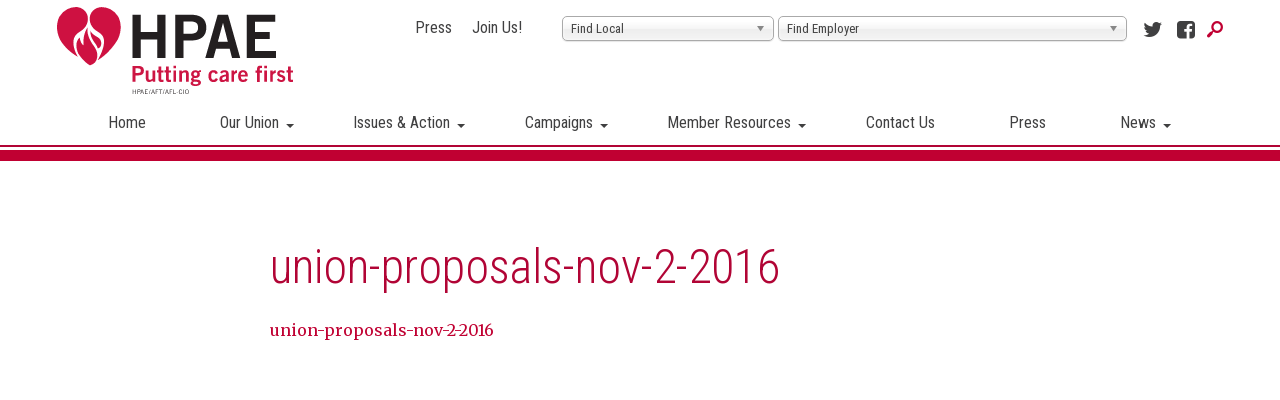

--- FILE ---
content_type: text/html; charset=UTF-8
request_url: https://www.hpae.org/campaigns/sunrise-houseaac-workers-contract-campaign/union-contract-proposals/union-proposals-nov-2-2016/
body_size: 12804
content:
<!DOCTYPE html>
<!--[if lt IE 7]><html lang="en-US" class="no-js ie6 oldie"><![endif]-->
<!--[if IE 7]>	 <html lang="en-US" class="no-js ie7 oldie"><![endif]-->
<!--[if IE 8]>	 <html lang="en-US" class="no-js ie8 oldie"><![endif]-->
<!--[if IE 9]>	 <html lang="en-US" class="no-js ie9 oldie"><![endif]-->
<!--[if gt IE 9]><!--><html lang="en-US" class=""> <!--<![endif]-->
<head>
	<meta name="migrated" content="true" />
	<!-- Facebook Pixel Code -->
	<script>
		!function(f,b,e,v,n,t,s)
		{if(f.fbq)return;n=f.fbq=function(){n.callMethod?
			n.callMethod.apply(n,arguments):n.queue.push(arguments)};
			if(!f._fbq)f._fbq=n;n.push=n;n.loaded=!0;n.version='2.0';
			n.queue=[];t=b.createElement(e);t.async=!0;
			t.src=v;s=b.getElementsByTagName(e)[0];
			s.parentNode.insertBefore(t,s)}(window, document,'script',
				'https://connect.facebook.net/en_US/fbevents.js');
			fbq('init', '2681751652053395');
			fbq('track', 'PageView');
	</script>
	<noscript><img height="1" width="1" style="display:none"
		src="https://www.facebook.com/tr?id=2681751652053395&ev=PageView&noscript=1"
		/>
	</noscript>
	<!-- End Facebook Pixel Code -->

	<title>union-proposals-nov-2-2016 - Health Professionals &amp; Allied Employees</title>
	<meta http-equiv="content-type" content="text/html; charset=UTF-8" />
	<meta charset="UTF-8" />
	<meta name="viewport" content="width=device-width,initial-scale=1" />
		<link rel="shortcut icon" href="https://www.hpae.org/wp-content/themes/sink_hpae/images/favicon.png?v=1769021951" />
	<link rel="profile" href="https://gmpg.org/xfn/11" />
	<!-- Stylesheets -->
	<link href='https://fonts.googleapis.com/css?family=Merriweather:400,400italic,700,700italic|Roboto+Condensed:300,400,700' rel='stylesheet' type='text/css'>
	<link rel="stylesheet" type="text/css" href="https://www.hpae.org/wp-content/themes/sink_hpae/lib/vendor/bootstrap/css/bootstrap.min.css" media="screen" />
	<link rel="stylesheet" type="text/css" href="https://www.hpae.org/wp-content/themes/sink_hpae/assets/fonts/stylesheet.css" media="screen" />
	<link rel="stylesheet" type="text/css" href="https://www.hpae.org/wp-content/themes/sink_hpae/assets/js/lib/flexslider.css" media="screen" />
	<link rel="stylesheet" type="text/css" href="https://www.hpae.org/wp-content/themes/sink_hpae/assets/css/chosen.min.css" media="screen" />
	<link rel="stylesheet" type="text/css" href="https://www.hpae.org/wp-content/themes/sink_hpae/assets/icons/css/icons-hpae.css" media="screen" />
	<script type="text/javascript" src="https://www.hpae.org/wp-content/themes/sink_hpae/assets/js/lib/modernizr-2.6.2.min.js"></script>
			<meta name='robots' content='index, follow, max-image-preview:large, max-snippet:-1, max-video-preview:-1' />

	<!-- This site is optimized with the Yoast SEO plugin v26.7 - https://yoast.com/wordpress/plugins/seo/ -->
	<link rel="canonical" href="https://www.hpae.org/campaigns/sunrise-houseaac-workers-contract-campaign/union-contract-proposals/union-proposals-nov-2-2016/" />
	<meta property="og:locale" content="en_US" />
	<meta property="og:type" content="article" />
	<meta property="og:title" content="union-proposals-nov-2-2016 - Health Professionals &amp; Allied Employees" />
	<meta property="og:description" content="union-proposals-nov-2-2016" />
	<meta property="og:url" content="https://www.hpae.org/campaigns/sunrise-houseaac-workers-contract-campaign/union-contract-proposals/union-proposals-nov-2-2016/" />
	<meta property="og:site_name" content="Health Professionals &amp; Allied Employees" />
	<meta name="twitter:card" content="summary_large_image" />
	<script type="application/ld+json" class="yoast-schema-graph">{"@context":"https://schema.org","@graph":[{"@type":"WebPage","@id":"https://www.hpae.org/campaigns/sunrise-houseaac-workers-contract-campaign/union-contract-proposals/union-proposals-nov-2-2016/","url":"https://www.hpae.org/campaigns/sunrise-houseaac-workers-contract-campaign/union-contract-proposals/union-proposals-nov-2-2016/","name":"union-proposals-nov-2-2016 - Health Professionals &amp; Allied Employees","isPartOf":{"@id":"https://www.hpae.org/#website"},"primaryImageOfPage":{"@id":"https://www.hpae.org/campaigns/sunrise-houseaac-workers-contract-campaign/union-contract-proposals/union-proposals-nov-2-2016/#primaryimage"},"image":{"@id":"https://www.hpae.org/campaigns/sunrise-houseaac-workers-contract-campaign/union-contract-proposals/union-proposals-nov-2-2016/#primaryimage"},"thumbnailUrl":"","datePublished":"2016-11-07T19:41:10+00:00","breadcrumb":{"@id":"https://www.hpae.org/campaigns/sunrise-houseaac-workers-contract-campaign/union-contract-proposals/union-proposals-nov-2-2016/#breadcrumb"},"inLanguage":"en-US","potentialAction":[{"@type":"ReadAction","target":["https://www.hpae.org/campaigns/sunrise-houseaac-workers-contract-campaign/union-contract-proposals/union-proposals-nov-2-2016/"]}]},{"@type":"ImageObject","inLanguage":"en-US","@id":"https://www.hpae.org/campaigns/sunrise-houseaac-workers-contract-campaign/union-contract-proposals/union-proposals-nov-2-2016/#primaryimage","url":"","contentUrl":""},{"@type":"BreadcrumbList","@id":"https://www.hpae.org/campaigns/sunrise-houseaac-workers-contract-campaign/union-contract-proposals/union-proposals-nov-2-2016/#breadcrumb","itemListElement":[{"@type":"ListItem","position":1,"name":"Home","item":"https://www.hpae.org/"},{"@type":"ListItem","position":2,"name":"Sunrise House/AAC Workers Contract Campaign","item":"https://www.hpae.org/campaigns/sunrise-houseaac-workers-contract-campaign/"},{"@type":"ListItem","position":3,"name":"Union Contract Proposals","item":"https://www.hpae.org/campaigns/sunrise-houseaac-workers-contract-campaign/union-contract-proposals/"},{"@type":"ListItem","position":4,"name":"union-proposals-nov-2-2016"}]},{"@type":"WebSite","@id":"https://www.hpae.org/#website","url":"https://www.hpae.org/","name":"Health Professionals &amp; Allied Employees","description":"HPAE. Putting Care First.","potentialAction":[{"@type":"SearchAction","target":{"@type":"EntryPoint","urlTemplate":"https://www.hpae.org/?s={search_term_string}"},"query-input":{"@type":"PropertyValueSpecification","valueRequired":true,"valueName":"search_term_string"}}],"inLanguage":"en-US"}]}</script>
	<!-- / Yoast SEO plugin. -->


<link rel="alternate" title="oEmbed (JSON)" type="application/json+oembed" href="https://www.hpae.org/wp-json/oembed/1.0/embed?url=https%3A%2F%2Fwww.hpae.org%2Fcampaigns%2Fsunrise-houseaac-workers-contract-campaign%2Funion-contract-proposals%2Funion-proposals-nov-2-2016%2F" />
<link rel="alternate" title="oEmbed (XML)" type="text/xml+oembed" href="https://www.hpae.org/wp-json/oembed/1.0/embed?url=https%3A%2F%2Fwww.hpae.org%2Fcampaigns%2Fsunrise-houseaac-workers-contract-campaign%2Funion-contract-proposals%2Funion-proposals-nov-2-2016%2F&#038;format=xml" />
<style id='wp-img-auto-sizes-contain-inline-css' type='text/css'>
img:is([sizes=auto i],[sizes^="auto," i]){contain-intrinsic-size:3000px 1500px}
/*# sourceURL=wp-img-auto-sizes-contain-inline-css */
</style>
<style id='wp-emoji-styles-inline-css' type='text/css'>

	img.wp-smiley, img.emoji {
		display: inline !important;
		border: none !important;
		box-shadow: none !important;
		height: 1em !important;
		width: 1em !important;
		margin: 0 0.07em !important;
		vertical-align: -0.1em !important;
		background: none !important;
		padding: 0 !important;
	}
/*# sourceURL=wp-emoji-styles-inline-css */
</style>
<style id='classic-theme-styles-inline-css' type='text/css'>
/*! This file is auto-generated */
.wp-block-button__link{color:#fff;background-color:#32373c;border-radius:9999px;box-shadow:none;text-decoration:none;padding:calc(.667em + 2px) calc(1.333em + 2px);font-size:1.125em}.wp-block-file__button{background:#32373c;color:#fff;text-decoration:none}
/*# sourceURL=/wp-includes/css/classic-themes.min.css */
</style>
<link rel='stylesheet' id='contact-form-7-css' href='https://www.hpae.org/wp-content/plugins/contact-form-7/includes/css/styles.css?ver=6.1.4' type='text/css' media='all' />
<link rel='stylesheet' id='socialink-site-deployment-css' href='https://www.hpae.org/wp-content/plugins/socialink-site-deployment/public/css/socialink-site-deployment-public.css?ver=1.0.0' type='text/css' media='all' />
<link rel='stylesheet' id='sink-fb-css-css' href='https://www.hpae.org/wp-content/themes/sink_hpae/lib/vendor/fancybox/dist/jquery.fancybox.min.css?ver=7f4c5cd3c47e492235c2a55eecbc85cf' type='text/css' media='all' />
<link rel='stylesheet' id='sink-theme-css-css' href='https://www.hpae.org/wp-content/themes/sink_hpae/style.css?v=2342+%3F%3E&#038;ver=20150311' type='text/css' media='all' />
<script type="text/javascript" src="https://www.hpae.org/wp-includes/js/jquery/jquery.min.js?ver=3.7.1" id="jquery-core-js"></script>
<script type="text/javascript" src="https://www.hpae.org/wp-includes/js/jquery/jquery-migrate.min.js?ver=3.4.1" id="jquery-migrate-js"></script>
<script type="text/javascript" id="file_uploads_nfpluginsettings-js-extra">
/* <![CDATA[ */
var params = {"clearLogRestUrl":"https://www.hpae.org/wp-json/nf-file-uploads/debug-log/delete-all","clearLogButtonId":"file_uploads_clear_debug_logger","downloadLogRestUrl":"https://www.hpae.org/wp-json/nf-file-uploads/debug-log/get-all","downloadLogButtonId":"file_uploads_download_debug_logger"};
//# sourceURL=file_uploads_nfpluginsettings-js-extra
/* ]]> */
</script>
<script type="text/javascript" src="https://www.hpae.org/wp-content/plugins/ninja-forms-uploads/assets/js/nfpluginsettings.js?ver=3.3.21" id="file_uploads_nfpluginsettings-js"></script>
<script type="text/javascript" src="https://www.hpae.org/wp-content/plugins/socialink-site-deployment/public/js/socialink-site-deployment-public.js?ver=1.0.0" id="socialink-site-deployment-js"></script>
<script type="text/javascript" src="https://www.hpae.org/wp-content/themes/sink_hpae/lib/vendor/fancybox/dist/jquery.fancybox.min.js?ver=7f4c5cd3c47e492235c2a55eecbc85cf" id="sink-fb-js-js"></script>
<script type="text/javascript" src="https://www.hpae.org/wp-content/themes/sink_hpae/lib/vendor/fancybox/src/js/media.js?ver=7f4c5cd3c47e492235c2a55eecbc85cf" id="sink-fb-thumbs-js-js"></script>
<script type="text/javascript" src="https://www.hpae.org/wp-content/themes/sink_hpae/assets/js/main.js?ver=7f4c5cd3c47e492235c2a55eecbc85cf" id="sink-theme-js-js"></script>
<script type="text/javascript" src="https://www.hpae.org/wp-content/themes/sink_hpae/assets/js/jquery-sortable-min.js?ver=7f4c5cd3c47e492235c2a55eecbc85cf" id="sink-sortable-nested-js-js"></script>
<script type="text/javascript" src="https://www.hpae.org/wp-content/themes/sink_hpae/assets/js/chosen.jquery.min.js?ver=7f4c5cd3c47e492235c2a55eecbc85cf" id="sink-theme-chosen-js"></script>
<link rel="https://api.w.org/" href="https://www.hpae.org/wp-json/" /><link rel="alternate" title="JSON" type="application/json" href="https://www.hpae.org/wp-json/wp/v2/media/6047" />
<link rel='shortlink' href='https://www.hpae.org/?p=6047' />
		
					<!-- start sinking dropdowns by yonatan reinberg/social ink (c) 2014 - http://social-ink.net; yoni@social-ink.net -->
						<script type="text/javascript">
							/* <![CDATA[ */
							var sinkingdropdowns = {	"reveal_action":'hover',
														"prevent_top_clicks":'allow',
														"responsive_break":'800'	};
							/* ]]> */				
						</script>
						<!--[if IE 7]>
							<script type="text/javascript" src="https://www.hpae.org/wp-content/plugins/sinking-dropdowns/js/sinking_dropdowns.ie7fix.js"></script>
						<![endif]-->
						<script type="text/javascript" src="https://www.hpae.org/wp-content/plugins/sinking-dropdowns/js/sinking_dropdowns.min.js"></script>
						<link rel="stylesheet" type="text/css" href="https://www.hpae.org/wp-content/plugins/sinking-dropdowns/css/sinking_dropdowns.css" media="screen" />
						 <style type="text/css">
															li.sink_dropdown_top, .sink_dropdown li, .sink_dropdown_top ul.sub-menu {background:rgb(255, 255, 255) ;}
								.dropdown_triangle { border-top: 4px solid rgb(64, 64, 65);}
								li.sink_dropdown_top a, .sink_dropdown li a {color:rgb(64, 64, 65) ;}
								li.sink_dropdown_mid a, .sink_dropdown li li a {background:rgb(255, 255, 255) ; color:rgb(64, 64, 65) ;}
								li.sink_dropdown_bottom a, .sink_dropdown li li li a {background:rgb(255, 255, 255) ; color:rgb(64, 64, 65) ;}
													 </style>
					<!-- end sinking dropdowns by yonatan reinberg/social ink (c) 2014 - http://social-ink.net; yoni@social-ink.net -->					
				<script type="text/javascript">
(function(url){
	if(/(?:Chrome\/26\.0\.1410\.63 Safari\/537\.31|WordfenceTestMonBot)/.test(navigator.userAgent)){ return; }
	var addEvent = function(evt, handler) {
		if (window.addEventListener) {
			document.addEventListener(evt, handler, false);
		} else if (window.attachEvent) {
			document.attachEvent('on' + evt, handler);
		}
	};
	var removeEvent = function(evt, handler) {
		if (window.removeEventListener) {
			document.removeEventListener(evt, handler, false);
		} else if (window.detachEvent) {
			document.detachEvent('on' + evt, handler);
		}
	};
	var evts = 'contextmenu dblclick drag dragend dragenter dragleave dragover dragstart drop keydown keypress keyup mousedown mousemove mouseout mouseover mouseup mousewheel scroll'.split(' ');
	var logHuman = function() {
		if (window.wfLogHumanRan) { return; }
		window.wfLogHumanRan = true;
		var wfscr = document.createElement('script');
		wfscr.type = 'text/javascript';
		wfscr.async = true;
		wfscr.src = url + '&r=' + Math.random();
		(document.getElementsByTagName('head')[0]||document.getElementsByTagName('body')[0]).appendChild(wfscr);
		for (var i = 0; i < evts.length; i++) {
			removeEvent(evts[i], logHuman);
		}
	};
	for (var i = 0; i < evts.length; i++) {
		addEvent(evts[i], logHuman);
	}
})('//www.hpae.org/?wordfence_lh=1&hid=77A8B606DFDDA1BC469775508771F31F');
</script>	<script type="text/javascript">
		var ajaxurl = 'https://www.hpae.org/wp-admin/admin-ajax.php';
	</script>
		<link rel="stylesheet" media="screen and (max-width:767px)" href="https://www.hpae.org/wp-content/themes/sink_hpae/assets/css/responsive_768max.css" type="text/css" />
	<!--[if lte IE 9]>
	  <style type="text/css">
		.gradient {
		   filter: none;
		}
	  </style>
		<link rel="stylesheet" type="text/css" href="https://www.hpae.org/wp-content/themes/sink_hpae/css/ie.css" media="screen" />
	     <script>
	        document.createElement('header');
	        document.createElement('nav');
	        document.createElement('section');
	        document.createElement('article');
	        document.createElement('aside');
	         document.createElement('main');
	        document.createElement('footer');
	     </script>
	<![endif]-->
	<script>
		(function(i,s,o,g,r,a,m){i['GoogleAnalyticsObject']=r;i[r]=i[r]||function(){
			(i[r].q=i[r].q||[]).push(arguments)},i[r].l=1*new Date();a=s.createElement(o),
			m=s.getElementsByTagName(o)[0];a.async=1;a.src=g;m.parentNode.insertBefore(a,m)
		})(window,document,'script','https://www.google-analytics.com/analytics.js','ga');
		ga('create', 'UA-40206481-1', 'auto');
		ga('send', 'pageview');
	</script>
<style id='global-styles-inline-css' type='text/css'>
:root{--wp--preset--aspect-ratio--square: 1;--wp--preset--aspect-ratio--4-3: 4/3;--wp--preset--aspect-ratio--3-4: 3/4;--wp--preset--aspect-ratio--3-2: 3/2;--wp--preset--aspect-ratio--2-3: 2/3;--wp--preset--aspect-ratio--16-9: 16/9;--wp--preset--aspect-ratio--9-16: 9/16;--wp--preset--color--black: #000000;--wp--preset--color--cyan-bluish-gray: #abb8c3;--wp--preset--color--white: #ffffff;--wp--preset--color--pale-pink: #f78da7;--wp--preset--color--vivid-red: #cf2e2e;--wp--preset--color--luminous-vivid-orange: #ff6900;--wp--preset--color--luminous-vivid-amber: #fcb900;--wp--preset--color--light-green-cyan: #7bdcb5;--wp--preset--color--vivid-green-cyan: #00d084;--wp--preset--color--pale-cyan-blue: #8ed1fc;--wp--preset--color--vivid-cyan-blue: #0693e3;--wp--preset--color--vivid-purple: #9b51e0;--wp--preset--gradient--vivid-cyan-blue-to-vivid-purple: linear-gradient(135deg,rgb(6,147,227) 0%,rgb(155,81,224) 100%);--wp--preset--gradient--light-green-cyan-to-vivid-green-cyan: linear-gradient(135deg,rgb(122,220,180) 0%,rgb(0,208,130) 100%);--wp--preset--gradient--luminous-vivid-amber-to-luminous-vivid-orange: linear-gradient(135deg,rgb(252,185,0) 0%,rgb(255,105,0) 100%);--wp--preset--gradient--luminous-vivid-orange-to-vivid-red: linear-gradient(135deg,rgb(255,105,0) 0%,rgb(207,46,46) 100%);--wp--preset--gradient--very-light-gray-to-cyan-bluish-gray: linear-gradient(135deg,rgb(238,238,238) 0%,rgb(169,184,195) 100%);--wp--preset--gradient--cool-to-warm-spectrum: linear-gradient(135deg,rgb(74,234,220) 0%,rgb(151,120,209) 20%,rgb(207,42,186) 40%,rgb(238,44,130) 60%,rgb(251,105,98) 80%,rgb(254,248,76) 100%);--wp--preset--gradient--blush-light-purple: linear-gradient(135deg,rgb(255,206,236) 0%,rgb(152,150,240) 100%);--wp--preset--gradient--blush-bordeaux: linear-gradient(135deg,rgb(254,205,165) 0%,rgb(254,45,45) 50%,rgb(107,0,62) 100%);--wp--preset--gradient--luminous-dusk: linear-gradient(135deg,rgb(255,203,112) 0%,rgb(199,81,192) 50%,rgb(65,88,208) 100%);--wp--preset--gradient--pale-ocean: linear-gradient(135deg,rgb(255,245,203) 0%,rgb(182,227,212) 50%,rgb(51,167,181) 100%);--wp--preset--gradient--electric-grass: linear-gradient(135deg,rgb(202,248,128) 0%,rgb(113,206,126) 100%);--wp--preset--gradient--midnight: linear-gradient(135deg,rgb(2,3,129) 0%,rgb(40,116,252) 100%);--wp--preset--font-size--small: 13px;--wp--preset--font-size--medium: 20px;--wp--preset--font-size--large: 36px;--wp--preset--font-size--x-large: 42px;--wp--preset--spacing--20: 0.44rem;--wp--preset--spacing--30: 0.67rem;--wp--preset--spacing--40: 1rem;--wp--preset--spacing--50: 1.5rem;--wp--preset--spacing--60: 2.25rem;--wp--preset--spacing--70: 3.38rem;--wp--preset--spacing--80: 5.06rem;--wp--preset--shadow--natural: 6px 6px 9px rgba(0, 0, 0, 0.2);--wp--preset--shadow--deep: 12px 12px 50px rgba(0, 0, 0, 0.4);--wp--preset--shadow--sharp: 6px 6px 0px rgba(0, 0, 0, 0.2);--wp--preset--shadow--outlined: 6px 6px 0px -3px rgb(255, 255, 255), 6px 6px rgb(0, 0, 0);--wp--preset--shadow--crisp: 6px 6px 0px rgb(0, 0, 0);}:where(.is-layout-flex){gap: 0.5em;}:where(.is-layout-grid){gap: 0.5em;}body .is-layout-flex{display: flex;}.is-layout-flex{flex-wrap: wrap;align-items: center;}.is-layout-flex > :is(*, div){margin: 0;}body .is-layout-grid{display: grid;}.is-layout-grid > :is(*, div){margin: 0;}:where(.wp-block-columns.is-layout-flex){gap: 2em;}:where(.wp-block-columns.is-layout-grid){gap: 2em;}:where(.wp-block-post-template.is-layout-flex){gap: 1.25em;}:where(.wp-block-post-template.is-layout-grid){gap: 1.25em;}.has-black-color{color: var(--wp--preset--color--black) !important;}.has-cyan-bluish-gray-color{color: var(--wp--preset--color--cyan-bluish-gray) !important;}.has-white-color{color: var(--wp--preset--color--white) !important;}.has-pale-pink-color{color: var(--wp--preset--color--pale-pink) !important;}.has-vivid-red-color{color: var(--wp--preset--color--vivid-red) !important;}.has-luminous-vivid-orange-color{color: var(--wp--preset--color--luminous-vivid-orange) !important;}.has-luminous-vivid-amber-color{color: var(--wp--preset--color--luminous-vivid-amber) !important;}.has-light-green-cyan-color{color: var(--wp--preset--color--light-green-cyan) !important;}.has-vivid-green-cyan-color{color: var(--wp--preset--color--vivid-green-cyan) !important;}.has-pale-cyan-blue-color{color: var(--wp--preset--color--pale-cyan-blue) !important;}.has-vivid-cyan-blue-color{color: var(--wp--preset--color--vivid-cyan-blue) !important;}.has-vivid-purple-color{color: var(--wp--preset--color--vivid-purple) !important;}.has-black-background-color{background-color: var(--wp--preset--color--black) !important;}.has-cyan-bluish-gray-background-color{background-color: var(--wp--preset--color--cyan-bluish-gray) !important;}.has-white-background-color{background-color: var(--wp--preset--color--white) !important;}.has-pale-pink-background-color{background-color: var(--wp--preset--color--pale-pink) !important;}.has-vivid-red-background-color{background-color: var(--wp--preset--color--vivid-red) !important;}.has-luminous-vivid-orange-background-color{background-color: var(--wp--preset--color--luminous-vivid-orange) !important;}.has-luminous-vivid-amber-background-color{background-color: var(--wp--preset--color--luminous-vivid-amber) !important;}.has-light-green-cyan-background-color{background-color: var(--wp--preset--color--light-green-cyan) !important;}.has-vivid-green-cyan-background-color{background-color: var(--wp--preset--color--vivid-green-cyan) !important;}.has-pale-cyan-blue-background-color{background-color: var(--wp--preset--color--pale-cyan-blue) !important;}.has-vivid-cyan-blue-background-color{background-color: var(--wp--preset--color--vivid-cyan-blue) !important;}.has-vivid-purple-background-color{background-color: var(--wp--preset--color--vivid-purple) !important;}.has-black-border-color{border-color: var(--wp--preset--color--black) !important;}.has-cyan-bluish-gray-border-color{border-color: var(--wp--preset--color--cyan-bluish-gray) !important;}.has-white-border-color{border-color: var(--wp--preset--color--white) !important;}.has-pale-pink-border-color{border-color: var(--wp--preset--color--pale-pink) !important;}.has-vivid-red-border-color{border-color: var(--wp--preset--color--vivid-red) !important;}.has-luminous-vivid-orange-border-color{border-color: var(--wp--preset--color--luminous-vivid-orange) !important;}.has-luminous-vivid-amber-border-color{border-color: var(--wp--preset--color--luminous-vivid-amber) !important;}.has-light-green-cyan-border-color{border-color: var(--wp--preset--color--light-green-cyan) !important;}.has-vivid-green-cyan-border-color{border-color: var(--wp--preset--color--vivid-green-cyan) !important;}.has-pale-cyan-blue-border-color{border-color: var(--wp--preset--color--pale-cyan-blue) !important;}.has-vivid-cyan-blue-border-color{border-color: var(--wp--preset--color--vivid-cyan-blue) !important;}.has-vivid-purple-border-color{border-color: var(--wp--preset--color--vivid-purple) !important;}.has-vivid-cyan-blue-to-vivid-purple-gradient-background{background: var(--wp--preset--gradient--vivid-cyan-blue-to-vivid-purple) !important;}.has-light-green-cyan-to-vivid-green-cyan-gradient-background{background: var(--wp--preset--gradient--light-green-cyan-to-vivid-green-cyan) !important;}.has-luminous-vivid-amber-to-luminous-vivid-orange-gradient-background{background: var(--wp--preset--gradient--luminous-vivid-amber-to-luminous-vivid-orange) !important;}.has-luminous-vivid-orange-to-vivid-red-gradient-background{background: var(--wp--preset--gradient--luminous-vivid-orange-to-vivid-red) !important;}.has-very-light-gray-to-cyan-bluish-gray-gradient-background{background: var(--wp--preset--gradient--very-light-gray-to-cyan-bluish-gray) !important;}.has-cool-to-warm-spectrum-gradient-background{background: var(--wp--preset--gradient--cool-to-warm-spectrum) !important;}.has-blush-light-purple-gradient-background{background: var(--wp--preset--gradient--blush-light-purple) !important;}.has-blush-bordeaux-gradient-background{background: var(--wp--preset--gradient--blush-bordeaux) !important;}.has-luminous-dusk-gradient-background{background: var(--wp--preset--gradient--luminous-dusk) !important;}.has-pale-ocean-gradient-background{background: var(--wp--preset--gradient--pale-ocean) !important;}.has-electric-grass-gradient-background{background: var(--wp--preset--gradient--electric-grass) !important;}.has-midnight-gradient-background{background: var(--wp--preset--gradient--midnight) !important;}.has-small-font-size{font-size: var(--wp--preset--font-size--small) !important;}.has-medium-font-size{font-size: var(--wp--preset--font-size--medium) !important;}.has-large-font-size{font-size: var(--wp--preset--font-size--large) !important;}.has-x-large-font-size{font-size: var(--wp--preset--font-size--x-large) !important;}
/*# sourceURL=global-styles-inline-css */
</style>
</head>
<body data-rsssl=1 class="attachment wp-singular attachment-template-default single single-attachment postid-6047 attachmentid-6047 attachment-pdf wp-theme-sink_hpae usr-0">
		<div id="container" class="no_hero normal_layout">
		<nav class="search_container">
	<form action="https://www.hpae.org" method="get">
		<input placeholder="Search Our Site" title="Search" type="text" name="s" class="fancyfont search_input clearMeFocus"  />
		<input type="hidden" id="searchsubmit" />
	</form>
</nav>		<header id="header" class="fancyfont">
			<div class="header_inner mobile_only">
	<nav class="menu_nav">
		<input id="mobile_expand_menu" data-expand="mobile_menu" type="checkbox" class="mobile_expansion">
		<label for="mobile_expand_menu"><span class="text_assist">MENU</span></label>
	</nav>		
	
	<div class="logo">
		<a href="https://www.hpae.org/"><img src="https://www.hpae.org/wp-content/themes/sink_hpae/images/logo.svg" title="Health Professionals &amp; Allied Employees - HPAE. Putting Care First." alt="Health Professionals &amp; Allied Employees - HPAE. Putting Care First." /></a>
	</div>
	
	<nav class="searcher">
		<input id="mobile_expand_search" data-expand="mobile_search" type="checkbox" class="mobile_expansion">
		<label for="mobile_expand_search" class="mobile_expand_search icon-search icon-hpae-search"><span class="text_assist">SEARCH</span></label>
	</nav>

		<div class="clearfix"></div>
		
		<div class="mobile_expand" id="mobile_menu">
			<div class="sink_dropdown_container no-js"><ul id="menu-main" class="sink_dropdown"><li id="menu-item-54" class="menu-item menu-item-type-post_type menu-item-object-page menu-item-home menu-item-54"><a href="https://www.hpae.org/" class="health-professionals-allied-employees-home-54">Home</a></li>
<li id="menu-item-114" class="menu-item menu-item-type-post_type menu-item-object-page menu-item-has-children menu-item-114"><a href="https://www.hpae.org/our-union/" class="health-professionals-allied-employees-our-union-114">Our Union</a>
<ul class="sub-menu">
	<li id="menu-item-119" class="menu-item menu-item-type-post_type menu-item-object-page menu-item-119"><a href="https://www.hpae.org/our-union/" class="health-professionals-allied-employees-who-we-are-119">Who We Are</a></li>
	<li id="menu-item-118" class="menu-item menu-item-type-post_type menu-item-object-page menu-item-118"><a href="https://www.hpae.org/our-union/leadership/" class="health-professionals-allied-employees-leadership-118">Leadership</a></li>
	<li id="menu-item-2284" class="menu-item menu-item-type-post_type menu-item-object-page menu-item-2284"><a href="https://www.hpae.org/find-my-local/" class="health-professionals-allied-employees-who-we-represent-2284">Who We Represent</a></li>
	<li id="menu-item-2294" class="menu-item menu-item-type-post_type menu-item-object-page menu-item-2294"><a href="https://www.hpae.org/our-union/state-officers-and-staff-directory/" class="health-professionals-allied-employees-staff-directory-2294">Staff Directory</a></li>
	<li id="menu-item-2293" class="menu-item menu-item-type-post_type menu-item-object-page menu-item-2293"><a href="https://www.hpae.org/our-union/office-locations-2/" class="health-professionals-allied-employees-office-locations-2293">Office Locations</a></li>
	<li id="menu-item-23299" class="menu-item menu-item-type-custom menu-item-object-custom menu-item-23299"><a href="https://hpae.applicantstack.com/x/openings" class="health-professionals-allied-employees-career-opportunities-at-hpae-23299">Career Opportunities at HPAE</a></li>
</ul>
</li>
<li id="menu-item-1036" class="menu-item menu-item-type-custom menu-item-object-custom menu-item-has-children menu-item-1036"><a class="health-professionals-allied-employees-issues-action-1036">Issues &#038; Action</a>
<ul class="sub-menu">
	<li id="menu-item-2080" class="menu-item menu-item-type-post_type menu-item-object-issues menu-item-has-children menu-item-2080"><a href="https://www.hpae.org/issues/health-and-safety/" class="health-professionals-allied-employees-health-and-safety-2080">Health and Safety</a>
	<ul class="sub-menu">
		<li id="menu-item-14862" class="menu-item menu-item-type-post_type menu-item-object-issues menu-item-14862"><a href="https://www.hpae.org/issues/coronavirus-what-you-need-to-know/" class="health-professionals-allied-employees-coronavirus-what-you-need-to-know-14862">Coronavirus: What you need to know</a></li>
		<li id="menu-item-2097" class="menu-item menu-item-type-post_type menu-item-object-issues menu-item-2097"><a href="https://www.hpae.org/issues/health-and-safety/workers-compensation/" class="health-professionals-allied-employees-workers-compensation-2097">Workers Compensation</a></li>
		<li id="menu-item-7588" class="menu-item menu-item-type-post_type menu-item-object-issues menu-item-7588"><a href="https://www.hpae.org/issues/health-and-safety/workplace-violence-prevention/" class="health-professionals-allied-employees-workplace-violence-prevention-7588">Workplace Violence Prevention</a></li>
		<li id="menu-item-2101" class="menu-item menu-item-type-post_type menu-item-object-issues menu-item-2101"><a href="https://www.hpae.org/issues/health-and-safety/safe-patient-handling/" class="health-professionals-allied-employees-safe-patient-handling-2101">Safe Patient Handling</a></li>
	</ul>
</li>
	<li id="menu-item-2098" class="menu-item menu-item-type-post_type menu-item-object-issues menu-item-2098"><a href="https://www.hpae.org/issues/safe-staffing/" class="health-professionals-allied-employees-safe-staffing-2098">Safe Staffing</a></li>
	<li id="menu-item-1038" class="menu-item menu-item-type-post_type menu-item-object-issues menu-item-1038"><a href="https://www.hpae.org/issues/merge-monitor/" class="health-professionals-allied-employees-merger-monitor-1038">Merger Monitor</a></li>
	<li id="menu-item-4654" class="menu-item menu-item-type-post_type menu-item-object-issues menu-item-4654"><a href="https://www.hpae.org/issues/hpae-white-papers-publications/" class="health-professionals-allied-employees-hpae-position-papers-publications-4654">HPAE Position Papers &#038; Publications</a></li>
</ul>
</li>
<li id="menu-item-1037" class="menu-item menu-item-type-custom menu-item-object-custom menu-item-has-children menu-item-1037"><a class="health-professionals-allied-employees-campaigns-1037">Campaigns</a>
<ul class="sub-menu">
	<li id="menu-item-1046" class="menu-item menu-item-type-post_type menu-item-object-campaigns menu-item-1046"><a href="https://www.hpae.org/campaigns/campaign-for-safe-staffing-legislation/" class="health-professionals-allied-employees-campaign-for-patient-safety-and-safe-staffing-1046">Campaign for Patient Safety and Safe Staffing</a></li>
	<li id="menu-item-19572" class="menu-item menu-item-type-post_type menu-item-object-campaigns menu-item-19572"><a href="https://www.hpae.org/campaigns/njs-only-public-hospital-needs-a-state-of-the-art-medical-campus/" class="health-professionals-allied-employees-njs-only-public-hospital-needs-a-state-of-the-art-medical-campus-19572">NJ’s only Public Hospital Needs a State-of-the-Art Medical Campus</a></li>
	<li id="menu-item-17884" class="menu-item menu-item-type-post_type menu-item-object-campaigns menu-item-17884"><a href="https://www.hpae.org/campaigns/election-center-2025/" class="health-professionals-allied-employees-election-center-17884">Election Center</a></li>
	<li id="menu-item-2376" class="menu-item menu-item-type-post_type menu-item-object-campaigns menu-item-has-children menu-item-2376"><a href="https://www.hpae.org/campaigns/committee-political-education-cope/" class="health-professionals-allied-employees-committee-on-political-education-cope-2376">Committee on Political Education (COPE)</a>
	<ul class="sub-menu">
		<li id="menu-item-2377" class="menu-item menu-item-type-post_type menu-item-object-campaigns menu-item-2377"><a href="https://www.hpae.org/campaigns/committee-political-education-cope/hpaes-legislative-accomplishments-2/" class="health-professionals-allied-employees-hpaes-legislative-accomplishments-2377">HPAE’s Legislative Accomplishments</a></li>
		<li id="menu-item-2378" class="menu-item menu-item-type-post_type menu-item-object-campaigns menu-item-2378"><a href="https://www.hpae.org/campaigns/committee-political-education-cope/legislative-priorities/" class="health-professionals-allied-employees-legislative-priorities-2378">Legislative Priorities</a></li>
	</ul>
</li>
</ul>
</li>
<li id="menu-item-1031" class="menu-item menu-item-type-post_type menu-item-object-page menu-item-has-children menu-item-1031"><a href="https://www.hpae.org/member-resources/" class="health-professionals-allied-employees-member-resources-1031">Member Resources</a>
<ul class="sub-menu">
	<li id="menu-item-17074" class="menu-item menu-item-type-post_type menu-item-object-resources menu-item-17074"><a href="https://www.hpae.org/resources/attorney-referral-for-nj-workers-compensation/" class="health-professionals-allied-employees-attorney-referral-for-nj-workers-compensation-17074">Attorney Referral for NJ Workers Compensation</a></li>
	<li id="menu-item-4343" class="menu-item menu-item-type-taxonomy menu-item-object-resource menu-item-4343"><a href="https://www.hpae.org/resource/forms/" class="health-professionals-allied-employees-hpae-forms-4343">HPAE Forms</a></li>
	<li id="menu-item-4345" class="menu-item menu-item-type-taxonomy menu-item-object-resource menu-item-4345"><a href="https://www.hpae.org/resource/benefits/" class="health-professionals-allied-employees-union-benefits-4345">Union Benefits</a></li>
	<li id="menu-item-4346" class="menu-item menu-item-type-taxonomy menu-item-object-resource menu-item-4346"><a href="https://www.hpae.org/resource/rmt/" class="health-professionals-allied-employees-retiree-medical-trust-4346">Retiree Medical Trust</a></li>
	<li id="menu-item-4344" class="menu-item menu-item-type-taxonomy menu-item-object-resource menu-item-4344"><a href="https://www.hpae.org/resource/education/" class="health-professionals-allied-employees-education-training-4344">Education &amp; Training</a></li>
	<li id="menu-item-2444" class="menu-item menu-item-type-post_type menu-item-object-page menu-item-2444"><a href="https://www.hpae.org/find-my-local/" class="health-professionals-allied-employees-who-we-represent-2444">Who We Represent</a></li>
	<li id="menu-item-2475" class="menu-item menu-item-type-post_type menu-item-object-page menu-item-2475"><a href="https://www.hpae.org/update-my-information/" class="health-professionals-allied-employees-update-my-information-2475">Update my Information</a></li>
	<li id="menu-item-4347" class="menu-item menu-item-type-taxonomy menu-item-object-resource menu-item-4347"><a href="https://www.hpae.org/resource/cope-contribution-application-forms/" class="health-professionals-allied-employees-cope-contribution-application-forms-4347">COPE Contribution &amp; Application Forms</a></li>
	<li id="menu-item-18908" class="menu-item menu-item-type-post_type menu-item-object-resources menu-item-18908"><a href="https://www.hpae.org/resources/pascack-valley-hospital-pension/" class="health-professionals-allied-employees-pascack-valley-hospital-pension-18908">Pascack Valley Hospital Pension</a></li>
</ul>
</li>
<li id="menu-item-1033" class="menu-item menu-item-type-post_type menu-item-object-page menu-item-1033"><a href="https://www.hpae.org/contact-us/" class="health-professionals-allied-employees-contact-us-1033">Contact Us</a></li>
<li id="menu-item-2304" class="menu-item menu-item-type-taxonomy menu-item-object-category menu-item-2304"><a href="https://www.hpae.org/hpae-press/" class="health-professionals-allied-employees-press-2304">Press</a></li>
<li id="menu-item-1034" class="menu-item menu-item-type-taxonomy menu-item-object-category menu-item-has-children menu-item-1034"><a href="https://www.hpae.org/hpae-news/" class="health-professionals-allied-employees-news-1034">News</a>
<ul class="sub-menu">
	<li id="menu-item-2453" class="menu-item menu-item-type-taxonomy menu-item-object-category menu-item-2453"><a href="https://www.hpae.org/hpae-news/" class="health-professionals-allied-employees-hpae-news-2453">HPAE News</a></li>
	<li id="menu-item-2454" class="menu-item menu-item-type-taxonomy menu-item-object-category menu-item-2454"><a href="https://www.hpae.org/local-updates/" class="health-professionals-allied-employees-local-updates-2454">Local Updates</a></li>
	<li id="menu-item-2455" class="menu-item menu-item-type-taxonomy menu-item-object-category menu-item-2455"><a href="https://www.hpae.org/news/" class="health-professionals-allied-employees-news-2455">News</a></li>
</ul>
</li>
<li id="menu-item-3805" class="mobile_only menu-item menu-item-type-post_type menu-item-object-page menu-item-3805"><a href="https://www.hpae.org/join/" class="health-professionals-allied-employees-join-us-3805">Join Us!</a></li>
</ul></div>		</div>	

		<div class="mobile_expand right" id="mobile_search">
			<form action="https://www.hpae.org" method="get">
				<input value="Search" title="Search" type="text" name="s" class="search_input clearMeFocus"  />
				<input type="hidden" id="searchsubmit" />
			</form>
		</div>	

		<div class="local_find nudged">
							<select name="" class="employer_chooser_execute" id="local_chooser_mobile">
					<option value="">Find Local</option>
											<option  value="https://www.hpae.org/local/local-5004/">Local 5004</option>
											<option  value="https://www.hpae.org/local/local-5030/">Local 5030</option>
											<option  value="https://www.hpae.org/local/local-5058/">Local 5058</option>
											<option  value="https://www.hpae.org/local/local-5089-rutgers/">Local 5089 Rutgers</option>
											<option  value="https://www.hpae.org/local/local-5089/">Local 5089 University Hospital</option>
											<option  value="https://www.hpae.org/local/local-5091/">Local 5091</option>
											<option  value="https://www.hpae.org/local/local-5094-rowan-university/">Local 5094 Rowan University</option>
											<option  value="https://www.hpae.org/local/local-5094/">Local 5094 Rutgers</option>
											<option  value="https://www.hpae.org/local/local-5094-university-hospital/">Local 5094 University Hospital</option>
											<option  value="https://www.hpae.org/local/local-5097/">Local 5097</option>
											<option  value="https://www.hpae.org/local/local-5103/">Local 5103</option>
											<option  value="https://www.hpae.org/local/local-5105/">Local 5105</option>
											<option  value="https://www.hpae.org/local/local-5106/">Local 5106</option>
											<option  value="https://www.hpae.org/local/local-5107/">Local 5107</option>
											<option  value="https://www.hpae.org/local/local-5112/">Local 5112</option>
											<option  value="https://www.hpae.org/local/local-5118/">Local 5118</option>
											<option  value="https://www.hpae.org/local/local-5131/">Local 5131</option>
											<option  value="https://www.hpae.org/local/local-5138/">Local 5138</option>
											<option  value="https://www.hpae.org/local/local-5142/">Local 5142</option>
											<option  value="https://www.hpae.org/local/local-5147/">Local 5147</option>
											<option  value="https://www.hpae.org/local/local-5185/">Local 5185</option>
											<option  value="https://www.hpae.org/local/local-5186/">Local 5186</option>
											<option  value="https://www.hpae.org/local/local-5621/">Local 5621</option>
											<option  value="https://www.hpae.org/local/local-5629/">Local 5629</option>
											<option  value="https://www.hpae.org/local/local-8071-r/">Local 8071-R</option>
									</select>
					
			
		</div>	
</div>

<div class="header_inner desktop_only centering_box">
	<div class="topbar fancyfont">
		<div class="logo">
			<a href="https://www.hpae.org/"><img src="https://www.hpae.org/wp-content/themes/sink_hpae/images/logo.svg" title="Health Professionals &amp; Allied Employees - HPAE. Putting Care First." alt="Health Professionals &amp; Allied Employees - HPAE. Putting Care First." /></a>
		</div>
		<div class="site_interactions nudged">
			<a href="#" data-expand=".search_container" title="Search Health Professionals &amp; Allied Employees" class="search_icon_header icon-hpae-search"></a>		
				<nav class="socialmedia menu_horizontal " role="social_media">
		<ul>
									<li class="media-link media-link-twitter"><a class="socialmedia_clicker" title="See Health Professionals &amp; Allied Employees on Twitter" href="https://twitter.com/hpaeaft"><span class="iconographer icon-hpae-twitter"></span><span class="labels">@hpaeaft</span></a></li>
										<li class="media-link media-link-facebook"><a class="socialmedia_clicker" title="See Health Professionals &amp; Allied Employees on Facebook" href="https://www.facebook.com/hpae.aft/"><span class="iconographer icon-hpae-facebook"></span><span class="labels">fb.com/hpae.aft</span></a></li>
						</ul>
		<div class="clearfix"></div>
	</nav>
					
		</div>
		<div class="local_find nudged">
							<select name="" id="local_chooser" class="chosen">
					<option value="">Find Local</option>
											<option  value="https://www.hpae.org/local/local-5004/">Local 5004</option>
											<option  value="https://www.hpae.org/local/local-5030/">Local 5030</option>
											<option  value="https://www.hpae.org/local/local-5058/">Local 5058</option>
											<option  value="https://www.hpae.org/local/local-5089-rutgers/">Local 5089 Rutgers</option>
											<option  value="https://www.hpae.org/local/local-5089/">Local 5089 University Hospital</option>
											<option  value="https://www.hpae.org/local/local-5091/">Local 5091</option>
											<option  value="https://www.hpae.org/local/local-5094-rowan-university/">Local 5094 Rowan University</option>
											<option  value="https://www.hpae.org/local/local-5094/">Local 5094 Rutgers</option>
											<option  value="https://www.hpae.org/local/local-5094-university-hospital/">Local 5094 University Hospital</option>
											<option  value="https://www.hpae.org/local/local-5097/">Local 5097</option>
											<option  value="https://www.hpae.org/local/local-5103/">Local 5103</option>
											<option  value="https://www.hpae.org/local/local-5105/">Local 5105</option>
											<option  value="https://www.hpae.org/local/local-5106/">Local 5106</option>
											<option  value="https://www.hpae.org/local/local-5107/">Local 5107</option>
											<option  value="https://www.hpae.org/local/local-5112/">Local 5112</option>
											<option  value="https://www.hpae.org/local/local-5118/">Local 5118</option>
											<option  value="https://www.hpae.org/local/local-5131/">Local 5131</option>
											<option  value="https://www.hpae.org/local/local-5138/">Local 5138</option>
											<option  value="https://www.hpae.org/local/local-5142/">Local 5142</option>
											<option  value="https://www.hpae.org/local/local-5147/">Local 5147</option>
											<option  value="https://www.hpae.org/local/local-5185/">Local 5185</option>
											<option  value="https://www.hpae.org/local/local-5186/">Local 5186</option>
											<option  value="https://www.hpae.org/local/local-5621/">Local 5621</option>
											<option  value="https://www.hpae.org/local/local-5629/">Local 5629</option>
											<option  value="https://www.hpae.org/local/local-8071-r/">Local 8071-R</option>
									</select>
										<select name="" id="employer_chooser" class="chosen employer_chooser_execute">
					<option value="">Find Employer</option>
											<option  value="https://www.hpae.org/local/local-5107/">The Phoenix Center for Rehabilitation and Pediatrics</option>
											<option  value="https://www.hpae.org/local/local-5091/">New Bridge Medical Center</option>
											<option  value="https://www.hpae.org/local/local-5107/">Llanfair House</option>
											<option  value="https://www.hpae.org/local/local-5089/">University Hospital -RNs</option>
											<option  value="https://www.hpae.org/local/local-5147/">Hudson Regional Hospital</option>
											<option  value="https://www.hpae.org/local/local-5112/">Cornerstone Behavioral Health Hospital</option>
											<option  value="https://www.hpae.org/local/local-5131/">Inspira Health - Vineland, Elmer, and Bridgeton</option>
											<option  value="https://www.hpae.org/local/local-5186/">Christ Hospital</option>
											<option  value="https://www.hpae.org/local/local-5106/">Temple Episcopal Hospital</option>
											<option  value="https://www.hpae.org/local/local-5118/">Cooper University Health Care</option>
											<option  value="https://www.hpae.org/local/local-5103/">American Red Cross</option>
											<option  value="https://www.hpae.org/local/local-5030/">Palisades Medical Center</option>
											<option  value="https://www.hpae.org/local/local-5621/">Inspira Health - Woodbury</option>
											<option  value="https://www.hpae.org/local/local-5105/">Virtua Health Alliance</option>
											<option  value="https://www.hpae.org/local/local-5142/">Inspira Health Center in Mannington, NJ</option>
											<option  value="https://www.hpae.org/local/local-5185/">Bayonne Medical Center</option>
											<option  value="https://www.hpae.org/local/local-5089-rutgers/">Rutgers University – Registered Nurses.</option>
											<option  value="https://www.hpae.org/local/local-5097/">Complete Care at the Harborage</option>
											<option  value="https://www.hpae.org/local/local-5089-rutgers/">Rutgers University - UCHC RNs</option>
											<option  value="https://www.hpae.org/local/local-5004/">Englewood Hospital and Medical Center</option>
											<option  value="https://www.hpae.org/local/local-5094/">Rutgers University - Professionals</option>
											<option  value="https://www.hpae.org/local/local-5107/">VNA Health Group of New Jersey, LLC</option>
											<option  value="https://www.hpae.org/local/local-5094-rowan-university/">Rowan University - Professionals &amp; RNs</option>
											<option  value="https://www.hpae.org/local/local-5107/">Visiting Nurses Association of Englewood</option>
											<option  value="https://www.hpae.org/local/local-5629/">AAC/Sunrise House</option>
											<option  value="https://www.hpae.org/local/local-5058/">Jersey Shore Medical Center</option>
											<option  value="https://www.hpae.org/local/local-5094-university-hospital/">University Hospital Professionals</option>
											<option  value="https://www.hpae.org/local/local-5138/">Southern Ocean Medical Center</option>
											<option  value="https://www.hpae.org/local/local-5107/">United Methodist Communities</option>
									</select>
						
		</div>
		<div class="smallmenu menu_horizontal nudged"><ul id="menu-top" class="menu"><li id="menu-item-2305" class="menu-item menu-item-type-taxonomy menu-item-object-category menu-item-2305"><a href="https://www.hpae.org/hpae-press/" class="health-professionals-allied-employees-press-2305">Press</a></li>
<li id="menu-item-55" class="menu-item menu-item-type-post_type menu-item-object-page menu-item-55"><a href="https://www.hpae.org/join/" class="health-professionals-allied-employees-join-us-55">Join Us!</a></li>
</ul></div>
		<div class="clearfix"></div>
	</div>
	<nav class="topmenu menu_horizontal">
		<div class="sink_dropdown_container no-js"><ul id="menu-main-1" class="sink_dropdown"><li class="menu-item menu-item-type-post_type menu-item-object-page menu-item-home menu-item-54"><a href="https://www.hpae.org/" class="health-professionals-allied-employees-home-54">Home</a></li>
<li class="menu-item menu-item-type-post_type menu-item-object-page menu-item-has-children menu-item-114"><a href="https://www.hpae.org/our-union/" class="health-professionals-allied-employees-our-union-114">Our Union</a>
<ul class="sub-menu">
	<li class="menu-item menu-item-type-post_type menu-item-object-page menu-item-119"><a href="https://www.hpae.org/our-union/" class="health-professionals-allied-employees-who-we-are-119">Who We Are</a></li>
	<li class="menu-item menu-item-type-post_type menu-item-object-page menu-item-118"><a href="https://www.hpae.org/our-union/leadership/" class="health-professionals-allied-employees-leadership-118">Leadership</a></li>
	<li class="menu-item menu-item-type-post_type menu-item-object-page menu-item-2284"><a href="https://www.hpae.org/find-my-local/" class="health-professionals-allied-employees-who-we-represent-2284">Who We Represent</a></li>
	<li class="menu-item menu-item-type-post_type menu-item-object-page menu-item-2294"><a href="https://www.hpae.org/our-union/state-officers-and-staff-directory/" class="health-professionals-allied-employees-staff-directory-2294">Staff Directory</a></li>
	<li class="menu-item menu-item-type-post_type menu-item-object-page menu-item-2293"><a href="https://www.hpae.org/our-union/office-locations-2/" class="health-professionals-allied-employees-office-locations-2293">Office Locations</a></li>
	<li class="menu-item menu-item-type-custom menu-item-object-custom menu-item-23299"><a href="https://hpae.applicantstack.com/x/openings" class="health-professionals-allied-employees-career-opportunities-at-hpae-23299">Career Opportunities at HPAE</a></li>
</ul>
</li>
<li class="menu-item menu-item-type-custom menu-item-object-custom menu-item-has-children menu-item-1036"><a class="health-professionals-allied-employees-issues-action-1036">Issues &#038; Action</a>
<ul class="sub-menu">
	<li class="menu-item menu-item-type-post_type menu-item-object-issues menu-item-has-children menu-item-2080"><a href="https://www.hpae.org/issues/health-and-safety/" class="health-professionals-allied-employees-health-and-safety-2080">Health and Safety</a>
	<ul class="sub-menu">
		<li class="menu-item menu-item-type-post_type menu-item-object-issues menu-item-14862"><a href="https://www.hpae.org/issues/coronavirus-what-you-need-to-know/" class="health-professionals-allied-employees-coronavirus-what-you-need-to-know-14862">Coronavirus: What you need to know</a></li>
		<li class="menu-item menu-item-type-post_type menu-item-object-issues menu-item-2097"><a href="https://www.hpae.org/issues/health-and-safety/workers-compensation/" class="health-professionals-allied-employees-workers-compensation-2097">Workers Compensation</a></li>
		<li class="menu-item menu-item-type-post_type menu-item-object-issues menu-item-7588"><a href="https://www.hpae.org/issues/health-and-safety/workplace-violence-prevention/" class="health-professionals-allied-employees-workplace-violence-prevention-7588">Workplace Violence Prevention</a></li>
		<li class="menu-item menu-item-type-post_type menu-item-object-issues menu-item-2101"><a href="https://www.hpae.org/issues/health-and-safety/safe-patient-handling/" class="health-professionals-allied-employees-safe-patient-handling-2101">Safe Patient Handling</a></li>
	</ul>
</li>
	<li class="menu-item menu-item-type-post_type menu-item-object-issues menu-item-2098"><a href="https://www.hpae.org/issues/safe-staffing/" class="health-professionals-allied-employees-safe-staffing-2098">Safe Staffing</a></li>
	<li class="menu-item menu-item-type-post_type menu-item-object-issues menu-item-1038"><a href="https://www.hpae.org/issues/merge-monitor/" class="health-professionals-allied-employees-merger-monitor-1038">Merger Monitor</a></li>
	<li class="menu-item menu-item-type-post_type menu-item-object-issues menu-item-4654"><a href="https://www.hpae.org/issues/hpae-white-papers-publications/" class="health-professionals-allied-employees-hpae-position-papers-publications-4654">HPAE Position Papers &#038; Publications</a></li>
</ul>
</li>
<li class="menu-item menu-item-type-custom menu-item-object-custom menu-item-has-children menu-item-1037"><a class="health-professionals-allied-employees-campaigns-1037">Campaigns</a>
<ul class="sub-menu">
	<li class="menu-item menu-item-type-post_type menu-item-object-campaigns menu-item-1046"><a href="https://www.hpae.org/campaigns/campaign-for-safe-staffing-legislation/" class="health-professionals-allied-employees-campaign-for-patient-safety-and-safe-staffing-1046">Campaign for Patient Safety and Safe Staffing</a></li>
	<li class="menu-item menu-item-type-post_type menu-item-object-campaigns menu-item-19572"><a href="https://www.hpae.org/campaigns/njs-only-public-hospital-needs-a-state-of-the-art-medical-campus/" class="health-professionals-allied-employees-njs-only-public-hospital-needs-a-state-of-the-art-medical-campus-19572">NJ’s only Public Hospital Needs a State-of-the-Art Medical Campus</a></li>
	<li class="menu-item menu-item-type-post_type menu-item-object-campaigns menu-item-17884"><a href="https://www.hpae.org/campaigns/election-center-2025/" class="health-professionals-allied-employees-election-center-17884">Election Center</a></li>
	<li class="menu-item menu-item-type-post_type menu-item-object-campaigns menu-item-has-children menu-item-2376"><a href="https://www.hpae.org/campaigns/committee-political-education-cope/" class="health-professionals-allied-employees-committee-on-political-education-cope-2376">Committee on Political Education (COPE)</a>
	<ul class="sub-menu">
		<li class="menu-item menu-item-type-post_type menu-item-object-campaigns menu-item-2377"><a href="https://www.hpae.org/campaigns/committee-political-education-cope/hpaes-legislative-accomplishments-2/" class="health-professionals-allied-employees-hpaes-legislative-accomplishments-2377">HPAE’s Legislative Accomplishments</a></li>
		<li class="menu-item menu-item-type-post_type menu-item-object-campaigns menu-item-2378"><a href="https://www.hpae.org/campaigns/committee-political-education-cope/legislative-priorities/" class="health-professionals-allied-employees-legislative-priorities-2378">Legislative Priorities</a></li>
	</ul>
</li>
</ul>
</li>
<li class="menu-item menu-item-type-post_type menu-item-object-page menu-item-has-children menu-item-1031"><a href="https://www.hpae.org/member-resources/" class="health-professionals-allied-employees-member-resources-1031">Member Resources</a>
<ul class="sub-menu">
	<li class="menu-item menu-item-type-post_type menu-item-object-resources menu-item-17074"><a href="https://www.hpae.org/resources/attorney-referral-for-nj-workers-compensation/" class="health-professionals-allied-employees-attorney-referral-for-nj-workers-compensation-17074">Attorney Referral for NJ Workers Compensation</a></li>
	<li class="menu-item menu-item-type-taxonomy menu-item-object-resource menu-item-4343"><a href="https://www.hpae.org/resource/forms/" class="health-professionals-allied-employees-hpae-forms-4343">HPAE Forms</a></li>
	<li class="menu-item menu-item-type-taxonomy menu-item-object-resource menu-item-4345"><a href="https://www.hpae.org/resource/benefits/" class="health-professionals-allied-employees-union-benefits-4345">Union Benefits</a></li>
	<li class="menu-item menu-item-type-taxonomy menu-item-object-resource menu-item-4346"><a href="https://www.hpae.org/resource/rmt/" class="health-professionals-allied-employees-retiree-medical-trust-4346">Retiree Medical Trust</a></li>
	<li class="menu-item menu-item-type-taxonomy menu-item-object-resource menu-item-4344"><a href="https://www.hpae.org/resource/education/" class="health-professionals-allied-employees-education-training-4344">Education &amp; Training</a></li>
	<li class="menu-item menu-item-type-post_type menu-item-object-page menu-item-2444"><a href="https://www.hpae.org/find-my-local/" class="health-professionals-allied-employees-who-we-represent-2444">Who We Represent</a></li>
	<li class="menu-item menu-item-type-post_type menu-item-object-page menu-item-2475"><a href="https://www.hpae.org/update-my-information/" class="health-professionals-allied-employees-update-my-information-2475">Update my Information</a></li>
	<li class="menu-item menu-item-type-taxonomy menu-item-object-resource menu-item-4347"><a href="https://www.hpae.org/resource/cope-contribution-application-forms/" class="health-professionals-allied-employees-cope-contribution-application-forms-4347">COPE Contribution &amp; Application Forms</a></li>
	<li class="menu-item menu-item-type-post_type menu-item-object-resources menu-item-18908"><a href="https://www.hpae.org/resources/pascack-valley-hospital-pension/" class="health-professionals-allied-employees-pascack-valley-hospital-pension-18908">Pascack Valley Hospital Pension</a></li>
</ul>
</li>
<li class="menu-item menu-item-type-post_type menu-item-object-page menu-item-1033"><a href="https://www.hpae.org/contact-us/" class="health-professionals-allied-employees-contact-us-1033">Contact Us</a></li>
<li class="menu-item menu-item-type-taxonomy menu-item-object-category menu-item-2304"><a href="https://www.hpae.org/hpae-press/" class="health-professionals-allied-employees-press-2304">Press</a></li>
<li class="menu-item menu-item-type-taxonomy menu-item-object-category menu-item-has-children menu-item-1034"><a href="https://www.hpae.org/hpae-news/" class="health-professionals-allied-employees-news-1034">News</a>
<ul class="sub-menu">
	<li class="menu-item menu-item-type-taxonomy menu-item-object-category menu-item-2453"><a href="https://www.hpae.org/hpae-news/" class="health-professionals-allied-employees-hpae-news-2453">HPAE News</a></li>
	<li class="menu-item menu-item-type-taxonomy menu-item-object-category menu-item-2454"><a href="https://www.hpae.org/local-updates/" class="health-professionals-allied-employees-local-updates-2454">Local Updates</a></li>
	<li class="menu-item menu-item-type-taxonomy menu-item-object-category menu-item-2455"><a href="https://www.hpae.org/news/" class="health-professionals-allied-employees-news-2455">News</a></li>
</ul>
</li>
<li class="mobile_only menu-item menu-item-type-post_type menu-item-object-page menu-item-3805"><a href="https://www.hpae.org/join/" class="health-professionals-allied-employees-join-us-3805">Join Us!</a></li>
</ul></div>	</nav>		
	
</div>			<div class="header_bottom"></div>
		</header>
			<main class="onepage">
		<section class="content narrow_col">
									<article class="copy post-6047 attachment type-attachment status-inherit hentry">
														<header class="pageinfo">
								<h1>union-proposals-nov-2-2016</h1>
							</header>
														<div class="text">
								<p class="attachment"><a href='https://www.hpae.org/wp-content/uploads/2016/11/Union-Proposals-Nov-2-2016.pdf'>union-proposals-nov-2-2016</a></p>
									<div class="clearfix"></div>
															</div>
													</article>
							</section>
	 </main>
		<div class="footer_boxes flexible">
	<div class="col">
		<h4>Contact</h4>
		<p>Have a question? Want to update your information or join HPAE?</p>
		<div class="footcol contents"><span class="icon-hpae-mail"></span><a class="button button_white" href="https://www.hpae.org/contact-us/">Contact Us</a></div>
	</div>
	<div class="col contrast">
		<h4>News &amp; Alerts</h4>
		<p>Get the latest news and alerts from HPAE.</p>
		<div class="an_signup_embed">
	<!-- all below code is from AN directly. Do not edit. -->
	
	<link href='https://actionnetwork.org/css/style-embed.css' rel='stylesheet' type='text/css' />
	
	<script>window.yepnope || document.write('<script src="https://actionnetwork.org/includes/js/yepnope154-min.js"><\/script>');</script>

	<script src='https://actionnetwork.org/widgets/v2/form/sign-up-for-updates-21?format=js&source=widget'></script>

	<div id='can-form-area-sign-up-for-updates-21' style='width: 100%'>
	</div>
</div>	</div>
	<div class="col">
		<h4>Connect</h4>
		<p>HPAE in your feed.</p>
		<div class="footcol contents">	<nav class="socialmedia menu_horizontal show_labels" role="social_media">
		<ul>
									<li class="media-link media-link-twitter"><a class="socialmedia_clicker" title="See Health Professionals &amp; Allied Employees on Twitter" href="https://twitter.com/hpaeaft"><span class="iconographer icon-hpae-twitter"></span><span class="labels">@hpaeaft</span></a></li>
										<li class="media-link media-link-facebook"><a class="socialmedia_clicker" title="See Health Professionals &amp; Allied Employees on Facebook" href="https://www.facebook.com/hpae.aft/"><span class="iconographer icon-hpae-facebook"></span><span class="labels">fb.com/hpae.aft</span></a></li>
						</ul>
		<div class="clearfix"></div>
	</nav>
</div>
	</div>
</div>		<div class="footer_bottom"></div>
		<footer id="footer" role="contentinfo">	
			<div class="footer_inner">
	<nav class="footermenu menu_horizontal centering_box fancyfont">
			<ul id="menu-footer" class="menu"><li id="menu-item-62" class="menu-item menu-item-type-post_type menu-item-object-page menu-item-home menu-item-62"><a href="https://www.hpae.org/" class="health-professionals-allied-employees-home-62">Home</a></li>
<li id="menu-item-109" class="menu-item menu-item-type-post_type menu-item-object-page menu-item-109"><a href="https://www.hpae.org/our-union/" class="health-professionals-allied-employees-our-union-109">Our Union</a></li>
<li id="menu-item-60" class="menu-item menu-item-type-post_type menu-item-object-page menu-item-60"><a href="https://www.hpae.org/join/" class="health-professionals-allied-employees-join-us-60">Join Us!</a></li>
<li id="menu-item-58" class="menu-item menu-item-type-post_type menu-item-object-page menu-item-58"><a href="https://www.hpae.org/press/" class="health-professionals-allied-employees-press-58">Press</a></li>
<li id="menu-item-13243" class="menu-item menu-item-type-post_type menu-item-object-page menu-item-13243"><a href="https://www.hpae.org/contact-us/" class="health-professionals-allied-employees-contact-us-13243">Contact Us</a></li>
<li id="menu-item-19494" class="menu-item menu-item-type-post_type menu-item-object-page menu-item-19494"><a href="https://www.hpae.org/career-opportunities-at-hpae/" class="health-professionals-allied-employees-career-opportunities-19494">Career Opportunities</a></li>
</ul>	</nav>	
	<div class="footercredits sinkcredits fancyfont">
		<p itemscope itemtype="http://schema.org/CreativeWork"><a href="https://www.social-ink.net" title="This site proudly designed and developed by Social Ink, Brooklyn-based outfit that works with nonprofits & foundations, educators & creatives and businesses large and small."><span itemprop="description">Site designed and developed</span> by <span itemprop="creator">Social Ink</span></a></p>
	</div>
</div>		</footer>
		</div> <!-- #container -->
		<script type="speculationrules">
{"prefetch":[{"source":"document","where":{"and":[{"href_matches":"/*"},{"not":{"href_matches":["/wp-*.php","/wp-admin/*","/wp-content/uploads/*","/wp-content/*","/wp-content/plugins/*","/wp-content/themes/sink_hpae/*","/*\\?(.+)"]}},{"not":{"selector_matches":"a[rel~=\"nofollow\"]"}},{"not":{"selector_matches":".no-prefetch, .no-prefetch a"}}]},"eagerness":"conservative"}]}
</script>
<script type="text/javascript">
					jQuery(document).ready(function($) {
						if($('.slideshow_area').length) {
							 $('.slideshow_area').flexslider({
								animation: 			'slide',
								controlNav: 		false,
								controlsContainer: '.slide_pager',
								animationLoop: 		true,
								slideshow: 			true,
								directionNav: 		false,
								multipleKeyboard: 	true,
								slideshowSpeed: 	6500
							  });		
									$('.next_slide').click(function(e) {	
										e.preventDefault();
										$('.slideshow_area').flexslider('next')
									});			
									$('.previous_slide').click(function(e) {	
										e.preventDefault();
										$('.slideshow_area').flexslider('prev')
									});		
						}
						if($('.slideshow_vert').length) {
							 $('.slideshow_vert').flexslider({
								animation: 			'slide',
								controlNav: 		false,
								animationLoop: 		true,
								direction: 			'vertical',
								slideshow: 			false,
								directionNav: 		false,
								itemMargin:			500,
								multipleKeyboard: 	true,
								slideshowSpeed: 	5000
							  });		
									$('.scroll_more_vert').click(function(e) {	
										e.preventDefault();
										$('.slideshow_vert').flexslider('next')
									});	
						}
					});	
				</script>
				<style type="text/css">
					.slideshow_noarrows .arrows { display:none }
				</style>	
				<script type="text/javascript" src="https://www.hpae.org/wp-includes/js/comment-reply.min.js?ver=7f4c5cd3c47e492235c2a55eecbc85cf" id="comment-reply-js" async="async" data-wp-strategy="async" fetchpriority="low"></script>
<script type="text/javascript" src="https://www.hpae.org/wp-includes/js/dist/hooks.min.js?ver=dd5603f07f9220ed27f1" id="wp-hooks-js"></script>
<script type="text/javascript" src="https://www.hpae.org/wp-includes/js/dist/i18n.min.js?ver=c26c3dc7bed366793375" id="wp-i18n-js"></script>
<script type="text/javascript" id="wp-i18n-js-after">
/* <![CDATA[ */
wp.i18n.setLocaleData( { 'text direction\u0004ltr': [ 'ltr' ] } );
//# sourceURL=wp-i18n-js-after
/* ]]> */
</script>
<script type="text/javascript" src="https://www.hpae.org/wp-content/plugins/contact-form-7/includes/swv/js/index.js?ver=6.1.4" id="swv-js"></script>
<script type="text/javascript" id="contact-form-7-js-before">
/* <![CDATA[ */
var wpcf7 = {
    "api": {
        "root": "https:\/\/www.hpae.org\/wp-json\/",
        "namespace": "contact-form-7\/v1"
    }
};
//# sourceURL=contact-form-7-js-before
/* ]]> */
</script>
<script type="text/javascript" src="https://www.hpae.org/wp-content/plugins/contact-form-7/includes/js/index.js?ver=6.1.4" id="contact-form-7-js"></script>
<script type="text/javascript" src="https://www.google.com/recaptcha/api.js?render=6Ld1Uv0UAAAAABthWY6cDLGSkXE5J8yx0_1Phb00&amp;ver=3.0" id="google-recaptcha-js"></script>
<script type="text/javascript" src="https://www.hpae.org/wp-includes/js/dist/vendor/wp-polyfill.min.js?ver=3.15.0" id="wp-polyfill-js"></script>
<script type="text/javascript" id="wpcf7-recaptcha-js-before">
/* <![CDATA[ */
var wpcf7_recaptcha = {
    "sitekey": "6Ld1Uv0UAAAAABthWY6cDLGSkXE5J8yx0_1Phb00",
    "actions": {
        "homepage": "homepage",
        "contactform": "contactform"
    }
};
//# sourceURL=wpcf7-recaptcha-js-before
/* ]]> */
</script>
<script type="text/javascript" src="https://www.hpae.org/wp-content/plugins/contact-form-7/modules/recaptcha/index.js?ver=6.1.4" id="wpcf7-recaptcha-js"></script>
<script id="wp-emoji-settings" type="application/json">
{"baseUrl":"https://s.w.org/images/core/emoji/17.0.2/72x72/","ext":".png","svgUrl":"https://s.w.org/images/core/emoji/17.0.2/svg/","svgExt":".svg","source":{"concatemoji":"https://www.hpae.org/wp-includes/js/wp-emoji-release.min.js?ver=7f4c5cd3c47e492235c2a55eecbc85cf"}}
</script>
<script type="module">
/* <![CDATA[ */
/*! This file is auto-generated */
const a=JSON.parse(document.getElementById("wp-emoji-settings").textContent),o=(window._wpemojiSettings=a,"wpEmojiSettingsSupports"),s=["flag","emoji"];function i(e){try{var t={supportTests:e,timestamp:(new Date).valueOf()};sessionStorage.setItem(o,JSON.stringify(t))}catch(e){}}function c(e,t,n){e.clearRect(0,0,e.canvas.width,e.canvas.height),e.fillText(t,0,0);t=new Uint32Array(e.getImageData(0,0,e.canvas.width,e.canvas.height).data);e.clearRect(0,0,e.canvas.width,e.canvas.height),e.fillText(n,0,0);const a=new Uint32Array(e.getImageData(0,0,e.canvas.width,e.canvas.height).data);return t.every((e,t)=>e===a[t])}function p(e,t){e.clearRect(0,0,e.canvas.width,e.canvas.height),e.fillText(t,0,0);var n=e.getImageData(16,16,1,1);for(let e=0;e<n.data.length;e++)if(0!==n.data[e])return!1;return!0}function u(e,t,n,a){switch(t){case"flag":return n(e,"\ud83c\udff3\ufe0f\u200d\u26a7\ufe0f","\ud83c\udff3\ufe0f\u200b\u26a7\ufe0f")?!1:!n(e,"\ud83c\udde8\ud83c\uddf6","\ud83c\udde8\u200b\ud83c\uddf6")&&!n(e,"\ud83c\udff4\udb40\udc67\udb40\udc62\udb40\udc65\udb40\udc6e\udb40\udc67\udb40\udc7f","\ud83c\udff4\u200b\udb40\udc67\u200b\udb40\udc62\u200b\udb40\udc65\u200b\udb40\udc6e\u200b\udb40\udc67\u200b\udb40\udc7f");case"emoji":return!a(e,"\ud83e\u1fac8")}return!1}function f(e,t,n,a){let r;const o=(r="undefined"!=typeof WorkerGlobalScope&&self instanceof WorkerGlobalScope?new OffscreenCanvas(300,150):document.createElement("canvas")).getContext("2d",{willReadFrequently:!0}),s=(o.textBaseline="top",o.font="600 32px Arial",{});return e.forEach(e=>{s[e]=t(o,e,n,a)}),s}function r(e){var t=document.createElement("script");t.src=e,t.defer=!0,document.head.appendChild(t)}a.supports={everything:!0,everythingExceptFlag:!0},new Promise(t=>{let n=function(){try{var e=JSON.parse(sessionStorage.getItem(o));if("object"==typeof e&&"number"==typeof e.timestamp&&(new Date).valueOf()<e.timestamp+604800&&"object"==typeof e.supportTests)return e.supportTests}catch(e){}return null}();if(!n){if("undefined"!=typeof Worker&&"undefined"!=typeof OffscreenCanvas&&"undefined"!=typeof URL&&URL.createObjectURL&&"undefined"!=typeof Blob)try{var e="postMessage("+f.toString()+"("+[JSON.stringify(s),u.toString(),c.toString(),p.toString()].join(",")+"));",a=new Blob([e],{type:"text/javascript"});const r=new Worker(URL.createObjectURL(a),{name:"wpTestEmojiSupports"});return void(r.onmessage=e=>{i(n=e.data),r.terminate(),t(n)})}catch(e){}i(n=f(s,u,c,p))}t(n)}).then(e=>{for(const n in e)a.supports[n]=e[n],a.supports.everything=a.supports.everything&&a.supports[n],"flag"!==n&&(a.supports.everythingExceptFlag=a.supports.everythingExceptFlag&&a.supports[n]);var t;a.supports.everythingExceptFlag=a.supports.everythingExceptFlag&&!a.supports.flag,a.supports.everything||((t=a.source||{}).concatemoji?r(t.concatemoji):t.wpemoji&&t.twemoji&&(r(t.twemoji),r(t.wpemoji)))});
//# sourceURL=https://www.hpae.org/wp-includes/js/wp-emoji-loader.min.js
/* ]]> */
</script>

		<script type="text/javascript" src="https://www.hpae.org/wp-content/themes/sink_hpae/assets/js/lib/jquery.placeholder.js"></script>
		<script type="text/javascript" src="https://www.hpae.org/wp-content/themes/sink_hpae/assets/js/lib/jquery.flexslider-min.js"></script>
	<script defer src="https://static.cloudflareinsights.com/beacon.min.js/vcd15cbe7772f49c399c6a5babf22c1241717689176015" integrity="sha512-ZpsOmlRQV6y907TI0dKBHq9Md29nnaEIPlkf84rnaERnq6zvWvPUqr2ft8M1aS28oN72PdrCzSjY4U6VaAw1EQ==" data-cf-beacon='{"version":"2024.11.0","token":"e418c957573741d79dd9635cb9117c62","r":1,"server_timing":{"name":{"cfCacheStatus":true,"cfEdge":true,"cfExtPri":true,"cfL4":true,"cfOrigin":true,"cfSpeedBrain":true},"location_startswith":null}}' crossorigin="anonymous"></script>
</body>
</html>

--- FILE ---
content_type: text/html; charset=utf-8
request_url: https://www.google.com/recaptcha/api2/anchor?ar=1&k=6Ld1Uv0UAAAAABthWY6cDLGSkXE5J8yx0_1Phb00&co=aHR0cHM6Ly93d3cuaHBhZS5vcmc6NDQz&hl=en&v=PoyoqOPhxBO7pBk68S4YbpHZ&size=invisible&anchor-ms=20000&execute-ms=30000&cb=3safti5m4upa
body_size: 48632
content:
<!DOCTYPE HTML><html dir="ltr" lang="en"><head><meta http-equiv="Content-Type" content="text/html; charset=UTF-8">
<meta http-equiv="X-UA-Compatible" content="IE=edge">
<title>reCAPTCHA</title>
<style type="text/css">
/* cyrillic-ext */
@font-face {
  font-family: 'Roboto';
  font-style: normal;
  font-weight: 400;
  font-stretch: 100%;
  src: url(//fonts.gstatic.com/s/roboto/v48/KFO7CnqEu92Fr1ME7kSn66aGLdTylUAMa3GUBHMdazTgWw.woff2) format('woff2');
  unicode-range: U+0460-052F, U+1C80-1C8A, U+20B4, U+2DE0-2DFF, U+A640-A69F, U+FE2E-FE2F;
}
/* cyrillic */
@font-face {
  font-family: 'Roboto';
  font-style: normal;
  font-weight: 400;
  font-stretch: 100%;
  src: url(//fonts.gstatic.com/s/roboto/v48/KFO7CnqEu92Fr1ME7kSn66aGLdTylUAMa3iUBHMdazTgWw.woff2) format('woff2');
  unicode-range: U+0301, U+0400-045F, U+0490-0491, U+04B0-04B1, U+2116;
}
/* greek-ext */
@font-face {
  font-family: 'Roboto';
  font-style: normal;
  font-weight: 400;
  font-stretch: 100%;
  src: url(//fonts.gstatic.com/s/roboto/v48/KFO7CnqEu92Fr1ME7kSn66aGLdTylUAMa3CUBHMdazTgWw.woff2) format('woff2');
  unicode-range: U+1F00-1FFF;
}
/* greek */
@font-face {
  font-family: 'Roboto';
  font-style: normal;
  font-weight: 400;
  font-stretch: 100%;
  src: url(//fonts.gstatic.com/s/roboto/v48/KFO7CnqEu92Fr1ME7kSn66aGLdTylUAMa3-UBHMdazTgWw.woff2) format('woff2');
  unicode-range: U+0370-0377, U+037A-037F, U+0384-038A, U+038C, U+038E-03A1, U+03A3-03FF;
}
/* math */
@font-face {
  font-family: 'Roboto';
  font-style: normal;
  font-weight: 400;
  font-stretch: 100%;
  src: url(//fonts.gstatic.com/s/roboto/v48/KFO7CnqEu92Fr1ME7kSn66aGLdTylUAMawCUBHMdazTgWw.woff2) format('woff2');
  unicode-range: U+0302-0303, U+0305, U+0307-0308, U+0310, U+0312, U+0315, U+031A, U+0326-0327, U+032C, U+032F-0330, U+0332-0333, U+0338, U+033A, U+0346, U+034D, U+0391-03A1, U+03A3-03A9, U+03B1-03C9, U+03D1, U+03D5-03D6, U+03F0-03F1, U+03F4-03F5, U+2016-2017, U+2034-2038, U+203C, U+2040, U+2043, U+2047, U+2050, U+2057, U+205F, U+2070-2071, U+2074-208E, U+2090-209C, U+20D0-20DC, U+20E1, U+20E5-20EF, U+2100-2112, U+2114-2115, U+2117-2121, U+2123-214F, U+2190, U+2192, U+2194-21AE, U+21B0-21E5, U+21F1-21F2, U+21F4-2211, U+2213-2214, U+2216-22FF, U+2308-230B, U+2310, U+2319, U+231C-2321, U+2336-237A, U+237C, U+2395, U+239B-23B7, U+23D0, U+23DC-23E1, U+2474-2475, U+25AF, U+25B3, U+25B7, U+25BD, U+25C1, U+25CA, U+25CC, U+25FB, U+266D-266F, U+27C0-27FF, U+2900-2AFF, U+2B0E-2B11, U+2B30-2B4C, U+2BFE, U+3030, U+FF5B, U+FF5D, U+1D400-1D7FF, U+1EE00-1EEFF;
}
/* symbols */
@font-face {
  font-family: 'Roboto';
  font-style: normal;
  font-weight: 400;
  font-stretch: 100%;
  src: url(//fonts.gstatic.com/s/roboto/v48/KFO7CnqEu92Fr1ME7kSn66aGLdTylUAMaxKUBHMdazTgWw.woff2) format('woff2');
  unicode-range: U+0001-000C, U+000E-001F, U+007F-009F, U+20DD-20E0, U+20E2-20E4, U+2150-218F, U+2190, U+2192, U+2194-2199, U+21AF, U+21E6-21F0, U+21F3, U+2218-2219, U+2299, U+22C4-22C6, U+2300-243F, U+2440-244A, U+2460-24FF, U+25A0-27BF, U+2800-28FF, U+2921-2922, U+2981, U+29BF, U+29EB, U+2B00-2BFF, U+4DC0-4DFF, U+FFF9-FFFB, U+10140-1018E, U+10190-1019C, U+101A0, U+101D0-101FD, U+102E0-102FB, U+10E60-10E7E, U+1D2C0-1D2D3, U+1D2E0-1D37F, U+1F000-1F0FF, U+1F100-1F1AD, U+1F1E6-1F1FF, U+1F30D-1F30F, U+1F315, U+1F31C, U+1F31E, U+1F320-1F32C, U+1F336, U+1F378, U+1F37D, U+1F382, U+1F393-1F39F, U+1F3A7-1F3A8, U+1F3AC-1F3AF, U+1F3C2, U+1F3C4-1F3C6, U+1F3CA-1F3CE, U+1F3D4-1F3E0, U+1F3ED, U+1F3F1-1F3F3, U+1F3F5-1F3F7, U+1F408, U+1F415, U+1F41F, U+1F426, U+1F43F, U+1F441-1F442, U+1F444, U+1F446-1F449, U+1F44C-1F44E, U+1F453, U+1F46A, U+1F47D, U+1F4A3, U+1F4B0, U+1F4B3, U+1F4B9, U+1F4BB, U+1F4BF, U+1F4C8-1F4CB, U+1F4D6, U+1F4DA, U+1F4DF, U+1F4E3-1F4E6, U+1F4EA-1F4ED, U+1F4F7, U+1F4F9-1F4FB, U+1F4FD-1F4FE, U+1F503, U+1F507-1F50B, U+1F50D, U+1F512-1F513, U+1F53E-1F54A, U+1F54F-1F5FA, U+1F610, U+1F650-1F67F, U+1F687, U+1F68D, U+1F691, U+1F694, U+1F698, U+1F6AD, U+1F6B2, U+1F6B9-1F6BA, U+1F6BC, U+1F6C6-1F6CF, U+1F6D3-1F6D7, U+1F6E0-1F6EA, U+1F6F0-1F6F3, U+1F6F7-1F6FC, U+1F700-1F7FF, U+1F800-1F80B, U+1F810-1F847, U+1F850-1F859, U+1F860-1F887, U+1F890-1F8AD, U+1F8B0-1F8BB, U+1F8C0-1F8C1, U+1F900-1F90B, U+1F93B, U+1F946, U+1F984, U+1F996, U+1F9E9, U+1FA00-1FA6F, U+1FA70-1FA7C, U+1FA80-1FA89, U+1FA8F-1FAC6, U+1FACE-1FADC, U+1FADF-1FAE9, U+1FAF0-1FAF8, U+1FB00-1FBFF;
}
/* vietnamese */
@font-face {
  font-family: 'Roboto';
  font-style: normal;
  font-weight: 400;
  font-stretch: 100%;
  src: url(//fonts.gstatic.com/s/roboto/v48/KFO7CnqEu92Fr1ME7kSn66aGLdTylUAMa3OUBHMdazTgWw.woff2) format('woff2');
  unicode-range: U+0102-0103, U+0110-0111, U+0128-0129, U+0168-0169, U+01A0-01A1, U+01AF-01B0, U+0300-0301, U+0303-0304, U+0308-0309, U+0323, U+0329, U+1EA0-1EF9, U+20AB;
}
/* latin-ext */
@font-face {
  font-family: 'Roboto';
  font-style: normal;
  font-weight: 400;
  font-stretch: 100%;
  src: url(//fonts.gstatic.com/s/roboto/v48/KFO7CnqEu92Fr1ME7kSn66aGLdTylUAMa3KUBHMdazTgWw.woff2) format('woff2');
  unicode-range: U+0100-02BA, U+02BD-02C5, U+02C7-02CC, U+02CE-02D7, U+02DD-02FF, U+0304, U+0308, U+0329, U+1D00-1DBF, U+1E00-1E9F, U+1EF2-1EFF, U+2020, U+20A0-20AB, U+20AD-20C0, U+2113, U+2C60-2C7F, U+A720-A7FF;
}
/* latin */
@font-face {
  font-family: 'Roboto';
  font-style: normal;
  font-weight: 400;
  font-stretch: 100%;
  src: url(//fonts.gstatic.com/s/roboto/v48/KFO7CnqEu92Fr1ME7kSn66aGLdTylUAMa3yUBHMdazQ.woff2) format('woff2');
  unicode-range: U+0000-00FF, U+0131, U+0152-0153, U+02BB-02BC, U+02C6, U+02DA, U+02DC, U+0304, U+0308, U+0329, U+2000-206F, U+20AC, U+2122, U+2191, U+2193, U+2212, U+2215, U+FEFF, U+FFFD;
}
/* cyrillic-ext */
@font-face {
  font-family: 'Roboto';
  font-style: normal;
  font-weight: 500;
  font-stretch: 100%;
  src: url(//fonts.gstatic.com/s/roboto/v48/KFO7CnqEu92Fr1ME7kSn66aGLdTylUAMa3GUBHMdazTgWw.woff2) format('woff2');
  unicode-range: U+0460-052F, U+1C80-1C8A, U+20B4, U+2DE0-2DFF, U+A640-A69F, U+FE2E-FE2F;
}
/* cyrillic */
@font-face {
  font-family: 'Roboto';
  font-style: normal;
  font-weight: 500;
  font-stretch: 100%;
  src: url(//fonts.gstatic.com/s/roboto/v48/KFO7CnqEu92Fr1ME7kSn66aGLdTylUAMa3iUBHMdazTgWw.woff2) format('woff2');
  unicode-range: U+0301, U+0400-045F, U+0490-0491, U+04B0-04B1, U+2116;
}
/* greek-ext */
@font-face {
  font-family: 'Roboto';
  font-style: normal;
  font-weight: 500;
  font-stretch: 100%;
  src: url(//fonts.gstatic.com/s/roboto/v48/KFO7CnqEu92Fr1ME7kSn66aGLdTylUAMa3CUBHMdazTgWw.woff2) format('woff2');
  unicode-range: U+1F00-1FFF;
}
/* greek */
@font-face {
  font-family: 'Roboto';
  font-style: normal;
  font-weight: 500;
  font-stretch: 100%;
  src: url(//fonts.gstatic.com/s/roboto/v48/KFO7CnqEu92Fr1ME7kSn66aGLdTylUAMa3-UBHMdazTgWw.woff2) format('woff2');
  unicode-range: U+0370-0377, U+037A-037F, U+0384-038A, U+038C, U+038E-03A1, U+03A3-03FF;
}
/* math */
@font-face {
  font-family: 'Roboto';
  font-style: normal;
  font-weight: 500;
  font-stretch: 100%;
  src: url(//fonts.gstatic.com/s/roboto/v48/KFO7CnqEu92Fr1ME7kSn66aGLdTylUAMawCUBHMdazTgWw.woff2) format('woff2');
  unicode-range: U+0302-0303, U+0305, U+0307-0308, U+0310, U+0312, U+0315, U+031A, U+0326-0327, U+032C, U+032F-0330, U+0332-0333, U+0338, U+033A, U+0346, U+034D, U+0391-03A1, U+03A3-03A9, U+03B1-03C9, U+03D1, U+03D5-03D6, U+03F0-03F1, U+03F4-03F5, U+2016-2017, U+2034-2038, U+203C, U+2040, U+2043, U+2047, U+2050, U+2057, U+205F, U+2070-2071, U+2074-208E, U+2090-209C, U+20D0-20DC, U+20E1, U+20E5-20EF, U+2100-2112, U+2114-2115, U+2117-2121, U+2123-214F, U+2190, U+2192, U+2194-21AE, U+21B0-21E5, U+21F1-21F2, U+21F4-2211, U+2213-2214, U+2216-22FF, U+2308-230B, U+2310, U+2319, U+231C-2321, U+2336-237A, U+237C, U+2395, U+239B-23B7, U+23D0, U+23DC-23E1, U+2474-2475, U+25AF, U+25B3, U+25B7, U+25BD, U+25C1, U+25CA, U+25CC, U+25FB, U+266D-266F, U+27C0-27FF, U+2900-2AFF, U+2B0E-2B11, U+2B30-2B4C, U+2BFE, U+3030, U+FF5B, U+FF5D, U+1D400-1D7FF, U+1EE00-1EEFF;
}
/* symbols */
@font-face {
  font-family: 'Roboto';
  font-style: normal;
  font-weight: 500;
  font-stretch: 100%;
  src: url(//fonts.gstatic.com/s/roboto/v48/KFO7CnqEu92Fr1ME7kSn66aGLdTylUAMaxKUBHMdazTgWw.woff2) format('woff2');
  unicode-range: U+0001-000C, U+000E-001F, U+007F-009F, U+20DD-20E0, U+20E2-20E4, U+2150-218F, U+2190, U+2192, U+2194-2199, U+21AF, U+21E6-21F0, U+21F3, U+2218-2219, U+2299, U+22C4-22C6, U+2300-243F, U+2440-244A, U+2460-24FF, U+25A0-27BF, U+2800-28FF, U+2921-2922, U+2981, U+29BF, U+29EB, U+2B00-2BFF, U+4DC0-4DFF, U+FFF9-FFFB, U+10140-1018E, U+10190-1019C, U+101A0, U+101D0-101FD, U+102E0-102FB, U+10E60-10E7E, U+1D2C0-1D2D3, U+1D2E0-1D37F, U+1F000-1F0FF, U+1F100-1F1AD, U+1F1E6-1F1FF, U+1F30D-1F30F, U+1F315, U+1F31C, U+1F31E, U+1F320-1F32C, U+1F336, U+1F378, U+1F37D, U+1F382, U+1F393-1F39F, U+1F3A7-1F3A8, U+1F3AC-1F3AF, U+1F3C2, U+1F3C4-1F3C6, U+1F3CA-1F3CE, U+1F3D4-1F3E0, U+1F3ED, U+1F3F1-1F3F3, U+1F3F5-1F3F7, U+1F408, U+1F415, U+1F41F, U+1F426, U+1F43F, U+1F441-1F442, U+1F444, U+1F446-1F449, U+1F44C-1F44E, U+1F453, U+1F46A, U+1F47D, U+1F4A3, U+1F4B0, U+1F4B3, U+1F4B9, U+1F4BB, U+1F4BF, U+1F4C8-1F4CB, U+1F4D6, U+1F4DA, U+1F4DF, U+1F4E3-1F4E6, U+1F4EA-1F4ED, U+1F4F7, U+1F4F9-1F4FB, U+1F4FD-1F4FE, U+1F503, U+1F507-1F50B, U+1F50D, U+1F512-1F513, U+1F53E-1F54A, U+1F54F-1F5FA, U+1F610, U+1F650-1F67F, U+1F687, U+1F68D, U+1F691, U+1F694, U+1F698, U+1F6AD, U+1F6B2, U+1F6B9-1F6BA, U+1F6BC, U+1F6C6-1F6CF, U+1F6D3-1F6D7, U+1F6E0-1F6EA, U+1F6F0-1F6F3, U+1F6F7-1F6FC, U+1F700-1F7FF, U+1F800-1F80B, U+1F810-1F847, U+1F850-1F859, U+1F860-1F887, U+1F890-1F8AD, U+1F8B0-1F8BB, U+1F8C0-1F8C1, U+1F900-1F90B, U+1F93B, U+1F946, U+1F984, U+1F996, U+1F9E9, U+1FA00-1FA6F, U+1FA70-1FA7C, U+1FA80-1FA89, U+1FA8F-1FAC6, U+1FACE-1FADC, U+1FADF-1FAE9, U+1FAF0-1FAF8, U+1FB00-1FBFF;
}
/* vietnamese */
@font-face {
  font-family: 'Roboto';
  font-style: normal;
  font-weight: 500;
  font-stretch: 100%;
  src: url(//fonts.gstatic.com/s/roboto/v48/KFO7CnqEu92Fr1ME7kSn66aGLdTylUAMa3OUBHMdazTgWw.woff2) format('woff2');
  unicode-range: U+0102-0103, U+0110-0111, U+0128-0129, U+0168-0169, U+01A0-01A1, U+01AF-01B0, U+0300-0301, U+0303-0304, U+0308-0309, U+0323, U+0329, U+1EA0-1EF9, U+20AB;
}
/* latin-ext */
@font-face {
  font-family: 'Roboto';
  font-style: normal;
  font-weight: 500;
  font-stretch: 100%;
  src: url(//fonts.gstatic.com/s/roboto/v48/KFO7CnqEu92Fr1ME7kSn66aGLdTylUAMa3KUBHMdazTgWw.woff2) format('woff2');
  unicode-range: U+0100-02BA, U+02BD-02C5, U+02C7-02CC, U+02CE-02D7, U+02DD-02FF, U+0304, U+0308, U+0329, U+1D00-1DBF, U+1E00-1E9F, U+1EF2-1EFF, U+2020, U+20A0-20AB, U+20AD-20C0, U+2113, U+2C60-2C7F, U+A720-A7FF;
}
/* latin */
@font-face {
  font-family: 'Roboto';
  font-style: normal;
  font-weight: 500;
  font-stretch: 100%;
  src: url(//fonts.gstatic.com/s/roboto/v48/KFO7CnqEu92Fr1ME7kSn66aGLdTylUAMa3yUBHMdazQ.woff2) format('woff2');
  unicode-range: U+0000-00FF, U+0131, U+0152-0153, U+02BB-02BC, U+02C6, U+02DA, U+02DC, U+0304, U+0308, U+0329, U+2000-206F, U+20AC, U+2122, U+2191, U+2193, U+2212, U+2215, U+FEFF, U+FFFD;
}
/* cyrillic-ext */
@font-face {
  font-family: 'Roboto';
  font-style: normal;
  font-weight: 900;
  font-stretch: 100%;
  src: url(//fonts.gstatic.com/s/roboto/v48/KFO7CnqEu92Fr1ME7kSn66aGLdTylUAMa3GUBHMdazTgWw.woff2) format('woff2');
  unicode-range: U+0460-052F, U+1C80-1C8A, U+20B4, U+2DE0-2DFF, U+A640-A69F, U+FE2E-FE2F;
}
/* cyrillic */
@font-face {
  font-family: 'Roboto';
  font-style: normal;
  font-weight: 900;
  font-stretch: 100%;
  src: url(//fonts.gstatic.com/s/roboto/v48/KFO7CnqEu92Fr1ME7kSn66aGLdTylUAMa3iUBHMdazTgWw.woff2) format('woff2');
  unicode-range: U+0301, U+0400-045F, U+0490-0491, U+04B0-04B1, U+2116;
}
/* greek-ext */
@font-face {
  font-family: 'Roboto';
  font-style: normal;
  font-weight: 900;
  font-stretch: 100%;
  src: url(//fonts.gstatic.com/s/roboto/v48/KFO7CnqEu92Fr1ME7kSn66aGLdTylUAMa3CUBHMdazTgWw.woff2) format('woff2');
  unicode-range: U+1F00-1FFF;
}
/* greek */
@font-face {
  font-family: 'Roboto';
  font-style: normal;
  font-weight: 900;
  font-stretch: 100%;
  src: url(//fonts.gstatic.com/s/roboto/v48/KFO7CnqEu92Fr1ME7kSn66aGLdTylUAMa3-UBHMdazTgWw.woff2) format('woff2');
  unicode-range: U+0370-0377, U+037A-037F, U+0384-038A, U+038C, U+038E-03A1, U+03A3-03FF;
}
/* math */
@font-face {
  font-family: 'Roboto';
  font-style: normal;
  font-weight: 900;
  font-stretch: 100%;
  src: url(//fonts.gstatic.com/s/roboto/v48/KFO7CnqEu92Fr1ME7kSn66aGLdTylUAMawCUBHMdazTgWw.woff2) format('woff2');
  unicode-range: U+0302-0303, U+0305, U+0307-0308, U+0310, U+0312, U+0315, U+031A, U+0326-0327, U+032C, U+032F-0330, U+0332-0333, U+0338, U+033A, U+0346, U+034D, U+0391-03A1, U+03A3-03A9, U+03B1-03C9, U+03D1, U+03D5-03D6, U+03F0-03F1, U+03F4-03F5, U+2016-2017, U+2034-2038, U+203C, U+2040, U+2043, U+2047, U+2050, U+2057, U+205F, U+2070-2071, U+2074-208E, U+2090-209C, U+20D0-20DC, U+20E1, U+20E5-20EF, U+2100-2112, U+2114-2115, U+2117-2121, U+2123-214F, U+2190, U+2192, U+2194-21AE, U+21B0-21E5, U+21F1-21F2, U+21F4-2211, U+2213-2214, U+2216-22FF, U+2308-230B, U+2310, U+2319, U+231C-2321, U+2336-237A, U+237C, U+2395, U+239B-23B7, U+23D0, U+23DC-23E1, U+2474-2475, U+25AF, U+25B3, U+25B7, U+25BD, U+25C1, U+25CA, U+25CC, U+25FB, U+266D-266F, U+27C0-27FF, U+2900-2AFF, U+2B0E-2B11, U+2B30-2B4C, U+2BFE, U+3030, U+FF5B, U+FF5D, U+1D400-1D7FF, U+1EE00-1EEFF;
}
/* symbols */
@font-face {
  font-family: 'Roboto';
  font-style: normal;
  font-weight: 900;
  font-stretch: 100%;
  src: url(//fonts.gstatic.com/s/roboto/v48/KFO7CnqEu92Fr1ME7kSn66aGLdTylUAMaxKUBHMdazTgWw.woff2) format('woff2');
  unicode-range: U+0001-000C, U+000E-001F, U+007F-009F, U+20DD-20E0, U+20E2-20E4, U+2150-218F, U+2190, U+2192, U+2194-2199, U+21AF, U+21E6-21F0, U+21F3, U+2218-2219, U+2299, U+22C4-22C6, U+2300-243F, U+2440-244A, U+2460-24FF, U+25A0-27BF, U+2800-28FF, U+2921-2922, U+2981, U+29BF, U+29EB, U+2B00-2BFF, U+4DC0-4DFF, U+FFF9-FFFB, U+10140-1018E, U+10190-1019C, U+101A0, U+101D0-101FD, U+102E0-102FB, U+10E60-10E7E, U+1D2C0-1D2D3, U+1D2E0-1D37F, U+1F000-1F0FF, U+1F100-1F1AD, U+1F1E6-1F1FF, U+1F30D-1F30F, U+1F315, U+1F31C, U+1F31E, U+1F320-1F32C, U+1F336, U+1F378, U+1F37D, U+1F382, U+1F393-1F39F, U+1F3A7-1F3A8, U+1F3AC-1F3AF, U+1F3C2, U+1F3C4-1F3C6, U+1F3CA-1F3CE, U+1F3D4-1F3E0, U+1F3ED, U+1F3F1-1F3F3, U+1F3F5-1F3F7, U+1F408, U+1F415, U+1F41F, U+1F426, U+1F43F, U+1F441-1F442, U+1F444, U+1F446-1F449, U+1F44C-1F44E, U+1F453, U+1F46A, U+1F47D, U+1F4A3, U+1F4B0, U+1F4B3, U+1F4B9, U+1F4BB, U+1F4BF, U+1F4C8-1F4CB, U+1F4D6, U+1F4DA, U+1F4DF, U+1F4E3-1F4E6, U+1F4EA-1F4ED, U+1F4F7, U+1F4F9-1F4FB, U+1F4FD-1F4FE, U+1F503, U+1F507-1F50B, U+1F50D, U+1F512-1F513, U+1F53E-1F54A, U+1F54F-1F5FA, U+1F610, U+1F650-1F67F, U+1F687, U+1F68D, U+1F691, U+1F694, U+1F698, U+1F6AD, U+1F6B2, U+1F6B9-1F6BA, U+1F6BC, U+1F6C6-1F6CF, U+1F6D3-1F6D7, U+1F6E0-1F6EA, U+1F6F0-1F6F3, U+1F6F7-1F6FC, U+1F700-1F7FF, U+1F800-1F80B, U+1F810-1F847, U+1F850-1F859, U+1F860-1F887, U+1F890-1F8AD, U+1F8B0-1F8BB, U+1F8C0-1F8C1, U+1F900-1F90B, U+1F93B, U+1F946, U+1F984, U+1F996, U+1F9E9, U+1FA00-1FA6F, U+1FA70-1FA7C, U+1FA80-1FA89, U+1FA8F-1FAC6, U+1FACE-1FADC, U+1FADF-1FAE9, U+1FAF0-1FAF8, U+1FB00-1FBFF;
}
/* vietnamese */
@font-face {
  font-family: 'Roboto';
  font-style: normal;
  font-weight: 900;
  font-stretch: 100%;
  src: url(//fonts.gstatic.com/s/roboto/v48/KFO7CnqEu92Fr1ME7kSn66aGLdTylUAMa3OUBHMdazTgWw.woff2) format('woff2');
  unicode-range: U+0102-0103, U+0110-0111, U+0128-0129, U+0168-0169, U+01A0-01A1, U+01AF-01B0, U+0300-0301, U+0303-0304, U+0308-0309, U+0323, U+0329, U+1EA0-1EF9, U+20AB;
}
/* latin-ext */
@font-face {
  font-family: 'Roboto';
  font-style: normal;
  font-weight: 900;
  font-stretch: 100%;
  src: url(//fonts.gstatic.com/s/roboto/v48/KFO7CnqEu92Fr1ME7kSn66aGLdTylUAMa3KUBHMdazTgWw.woff2) format('woff2');
  unicode-range: U+0100-02BA, U+02BD-02C5, U+02C7-02CC, U+02CE-02D7, U+02DD-02FF, U+0304, U+0308, U+0329, U+1D00-1DBF, U+1E00-1E9F, U+1EF2-1EFF, U+2020, U+20A0-20AB, U+20AD-20C0, U+2113, U+2C60-2C7F, U+A720-A7FF;
}
/* latin */
@font-face {
  font-family: 'Roboto';
  font-style: normal;
  font-weight: 900;
  font-stretch: 100%;
  src: url(//fonts.gstatic.com/s/roboto/v48/KFO7CnqEu92Fr1ME7kSn66aGLdTylUAMa3yUBHMdazQ.woff2) format('woff2');
  unicode-range: U+0000-00FF, U+0131, U+0152-0153, U+02BB-02BC, U+02C6, U+02DA, U+02DC, U+0304, U+0308, U+0329, U+2000-206F, U+20AC, U+2122, U+2191, U+2193, U+2212, U+2215, U+FEFF, U+FFFD;
}

</style>
<link rel="stylesheet" type="text/css" href="https://www.gstatic.com/recaptcha/releases/PoyoqOPhxBO7pBk68S4YbpHZ/styles__ltr.css">
<script nonce="wE41L497TpaBTb3pTx3HLw" type="text/javascript">window['__recaptcha_api'] = 'https://www.google.com/recaptcha/api2/';</script>
<script type="text/javascript" src="https://www.gstatic.com/recaptcha/releases/PoyoqOPhxBO7pBk68S4YbpHZ/recaptcha__en.js" nonce="wE41L497TpaBTb3pTx3HLw">
      
    </script></head>
<body><div id="rc-anchor-alert" class="rc-anchor-alert"></div>
<input type="hidden" id="recaptcha-token" value="[base64]">
<script type="text/javascript" nonce="wE41L497TpaBTb3pTx3HLw">
      recaptcha.anchor.Main.init("[\x22ainput\x22,[\x22bgdata\x22,\x22\x22,\[base64]/[base64]/[base64]/bmV3IHJbeF0oY1swXSk6RT09Mj9uZXcgclt4XShjWzBdLGNbMV0pOkU9PTM/bmV3IHJbeF0oY1swXSxjWzFdLGNbMl0pOkU9PTQ/[base64]/[base64]/[base64]/[base64]/[base64]/[base64]/[base64]/[base64]\x22,\[base64]\\u003d\x22,\[base64]/w7tow5pKOBI5w4zDiMK3YcOAXMKPwpJpwrnDrEvDksKuHSbDpwzCjMOuw6VhARDDg0NIwp4Rw6UCHlzDosOjw7J/IlbCjsK/QBfDplwYwp3CqiLCp0LDjgsowpnDkwvDrBB9EGhPw4zCjC/CosKpaQNkUsOVDWLCt8O/w6XDjQzCncKme1NPw6J7wplLXQ/CnjHDncOyw747w6bCqRHDgAhxwpfDgwlMFHgwwrUFworDoMObw7k2w5d9ccOMekQYPQJnUmnCu8Kew6oPwoIFw47DhsOnCMKAb8KeCl/Cu2HDm8Offw0PE3xew7ZuBW7DmcKcQ8K/wqLDjUrCncK8wpnDkcKDwq/DtT7CicKZUEzDicKlwrTDsMKww5fDt8OrNgTCkG7DhMOvw6HCj8OZTcKCw4DDu3sEPBM6csO2f0dWDcO4KsOnFEt/wozCs8OyTMK1QUoBwpzDgEM9wrkCCsK/woTCu30nw5k6AMKMw7vCucOMw7XCnMKPAsKjUwZEKCnDpsO7w4Yuwo9jfV0zw6rDllTDgsK+w57ChMO0wqjCiMOywokAUcKBRg/ClUrDhMOXwrZaBcKvAGbCtCfDpMOBw5jDmsKldyfCh8KDFT3CrnwZRMOAwp7Ds8KRw5owKVdbT3fCtsKMw64oQsOzJHnDtsKrS0LCscO5w5xcVsKJEsKsY8KOEcKRwrRPwrXCgB4Lwqprw6vDkR5uwrzCvkcdwrrDokZqFsOfwrxqw6HDnmjCtl8fwoXCo8O/[base64]/Co8K7w73Dr8OUWcOICMObwp5Bw6gmbQrDhsKHwo3ChgouYXjCisOmTcKkw7dFwr/CqXZ9DMOaDMKNfEPCu1wcHF3DpE3Dr8OAwqEDZMKAYMK9w49YGcKcL8OEw7HCrXfCs8Ozw7QlX8O7VTk7NMO1w6nChMOLw4rCk1Zsw7prwq/CkXgOPjJhw4fCvjLDhl8raiQKPwdjw7bDrwhjATF+aMKow5kIw7zChcOrQ8O+wrF/KsKtHsKuWEd+w6XDixPDusKBwqLCnHnDrVHDtD4sXCEjWA4sWcKOwpJ2wp9gByYBw5/CiSFPw4LCl3xnwqkue2PCo3Mmw7jCocKlw7dvP1vCmk7DhcK7OcKRwrPDjEQ3FsKpwr3Cs8KABUYjwr/[base64]/H8KtPgjCjFfCsGwdw4DCksKLMhR/[base64]/DkTBRwo0cwqRyOsO3w6l7wpY7wrJ/[base64]/DhsKnwq3Djk7CscORRsKOw63Cs8K5d8K8MMOSfgHDk8KVTU3Dt8KhNsObQFjChcORQcO5w7xwdMKCw7/ChFN7wpsrSA0wwqbDjHLDlcOqwpPDiMKjAClJw5bDrsKUwq/Ds3PCkj96wp5Xc8ONR8O+wqrCtcKrwpTChn/[base64]/Cv8OaUVYPKzwgA1zDnsOHP8Otw6F4KMK4w7h+EV/ClgPCrS3Ch37CqcKxYTXDgcKZQsOFw5gVY8KIHwvCqsKoGD0fcMO+ICJMw49pfsK8ZCrDmMOewrHCmjtJZ8KRUT9twqIbw53CocO0KsO/csO7w6hmwpLDpsOfw4vCoX8VLcOdwohkw6LDjnEqw6PDlRzCksKjwoojwp3DuVfDs39Dw6traMKLw5HCj2vDtMKYwq3Cs8O/w70dL8O+wohiE8KFT8O0FMOOwpvCqCp8w5MLfW8VIV4Vdx/DjMK5ICbDrcKuasO0w4zCtxzDjsKQaxA+NMObQjkOTsOIKhfDhy8DFcKdw7vCtcOxHFXDs0PDkMOpwoPCj8KPd8Kiw6DCiCrCkMKGw5tGwrErPw7DrXU5wp1/wpliLkZswpTDisK3G8OuTU3DvG1xwpzDs8Otw7fDjmB+w43DucKAXsKQVVB3eR3CpVMVe8KJwp3CpxMqNmcjayXCoxfDlAYTw7c5PXDDoTPCvkgGZ8OqwqDDgl/[base64]/w5F3fMO7GMO6eMO/DcOaw6AiA1bChUDDl8ONwrnDpMK6WcO+wqbDmMKRw5skIsKFCsK8w7UKwrosw5dywpFuwpXDp8O8w5rDtW9tRcKtD8O4w4ZBwpDCuMOjw7AXW359w7rDrRtDKQHDn3w+CsObw61gwr/DmhJPwrzDsQnCjcORwpHDqsOaw5PCocKzwpBhasKeCy7Cg8OnHcOpW8KBwrsEw4zCgy4jwqzDiVhww5nCl0J9eAbDoEnCqsK/wrnDq8Osw7lPES4Nw6zCrMKgR8Kkw5hYwqLCncOtw7jDuMKWHsKlwr3DkEV+w7VCVFAmw6wcd8OyfSlSw5sXwrjCsWkdw6LCn8K1Ci8mBl/DlyrCp8OZw7zCucKWwpJLKGNKwoPDniTCnsKIV0ciwo3Cg8Kuw5wcNAYnw6PDgXrDmcKewo4PS8K2R8KIwqXDr3bDl8OSwolCwqQSAcOow6YYZsK/w6DCm8K5wqbCn0LDmMK8woRrwqxVwplge8OFw5t3wrDCkQRzDFvDtsOFw5glQDARw4fDgCPCm8K9w6oPw7/DrxfDvwJnQEzDmUrCoWEnLUbCiwfCuMKkwq7Ch8Klw6AqRsOAf8OLw5/DjzrCv1XCijXDrhfDuXXCl8O0w6AnwqJRw6lsRh7Ck8OOwr/Dt8K8wqHCkFTDn8K7w5t7OTQWwoIpw6M3RwfDiMO+w5czwq1SbxLCr8KLS8KiZHJ/[base64]/ZsKpw7IKL2A7UsO1WMK9wp5mDMO3UcK0w6tsw4PChAzDucOEw47DkH3DtsOtF0TCocK5IsKhG8O9w6TDkgRxGsOpwprDnsKYFsOtwqFUwoPClg9+w50YcsOiwpDCucOaecO3WU/CtGc0VzJ7TjrDmwXCicKyeFscwrnDjWlxwrzCscKow57CksOIKF/CiwHDqyjDkWJZO8OFIxciwqzCocOrDcOaAF4NR8KTw50/w6jDvsOrZcKAd3TDgjPCvcK2FsOyJcKzw6EWwrrCuio/FcKPw7VNw5hnwohaw7x/w7QJw6HDnsKlRSnDilN9eD7CjkjChDE0QQQywowyw5jDjMOxwpoXfMOoGEgnPsOmUsKeXsK9wphMwplKS8O/IFhJwrnDicObwpPDki9LH03CkAN1BsK5bE/Ct3TDsFjCjMOtZMOuw73CqMO5eMOrWWrCicO0wrpXwr8GN8Kmwo3DjGPDqsO6ai5Awq4AwrLCkwfDoyfCvjc8wrxICiHCiMOLwoHDgsOMYcOzwrLCuAvDmh5KZRjCghcuTWZ+wpvDm8OwbsK5w7osw47Cgl/CiMOABFjCl8KSworCgmoCw7puw7zCtE7DpMOvwqwUwoEBCQDCkx/ClsKbwrUtw5rChcKPwq/CiMKBVis5woDDnhduIEnCjMKyE8ObEcKQwr8SaMKUJ8KPwo8BM0xVQR5WwqzDh1PCn1ouI8OxNW/DpsKuBk7CscK0GcOpw49fIGfCnAhYJj/DnEJBwqdUwpPDjUYCw5AaDsK9chQ0OcOrw4cPwq58CxFAKsOaw70ZRMK7X8KPW8O0OzrCvMO+wrJfw5jDrcKCw6TDj8OQF3zDlcOpdcOOccOaXnvDpDzCr8K/w7fClcKow51EwobCp8OGw7fCgMK8RSNXSsKQwolWwpbDnVYgUF/Dn3UzS8Omw7rDlsOZw7c0VMKWCcOfYMKAw5fCowQSNMOSw5HCr2jDnMOVSC0uwqDCs0UENcOXUWfCnMKWw4MZwqxFwpjDiAV+w4vDgsOuw7bDkllvwrnDosO0Kkofwo/[base64]/ChXl/wq3CvMKUw4HDssOqw6rDgg7CjhvCs8OswoEsw6bCtsOxUGkOZsKQwp7DlXPDkwvCmx/Cq8KtJBFCEh0OWBJ5w78Nw4B1w7/[base64]/DscOOw5k9wpfDrxfCrsOmLsK7w7XDicO5ej7DkSDDicOqwpwoUA09woYKw79uwpvCv1DDrQkLIcOeUQIUwrTCpxvDgsOoDcKJDcOwPcKswpHDlMKyw6ZrShJ2w43DrcO3w6LDkcKhwrQPbMKKTsOMw7B8w5/ChX/CuMK9w57CgEHCsnZ4NQLDuMKTw4wvw5PDplzCtMO7UsKlM8KAw4bDgcOiwod7wrLDpW7CtsKuwqPCs2/Cm8K4L8OjGMOOaxbCrsKlccK8I2R7wqxCwqXDnVLDkMOQw7FOwr0QTEBtw5nDiMOdw43DtsOPwrvDvsKEwrU7wqgPHcKoTMKPw5HClMK4wr/DusKBwpUBw5zCny9cTTAvQsOOw5Qyw6jCnGPDugjDj8KDwo3DpTrCpcOHwpV6w6/DsknDlhE7w79/HsKINcK5dUnCrsKGwoccKcKlfws8TsKhwo9Kw7PCqEbDlcOOw5gIBForw6wSa0Zbw5IMV8OUGUDDhsKAQmrCpcK0G8KHPRnCowLCqsOnw5rChsKaFChEw41bwqVSI0dsOcOrOMKxwobCgsOUPXHDksOnwr4lwootw655wqXCqMKnSsOSw5/Dn0PDqkXCscKyCcKOPWsVw4vDn8KRwpXClA9Cw4TDu8Oqw6ZvSMOkOcOuf8O6FT5lT8OOw4XCiwshYcOFCGo1WjzCjmjDqMKLDXZtwr3CvHRjwqRQOSPDnwdqwpPCvQ7CiQsOSnFkw4rClXklXsO6wrQnwr7DhwFcw4DCoA10N8OefsKKFcOePMObd2zDhwNgw7/CkRvDqAtjGMKJwo5Sw4/DhsOVYcKPNlbDt8K3M8OEWsO5wqfDgsO1aQhtVMKqw4bCuTrDjEwfwp0uFcKYwqjCgsOVNlcudMKCw6bDljc4UsKtw6jCgXvDrMOow757fWdnwrfDlm3ClMOgw6IAwqTCpsK6w5PDpB1BY0bCtsKOJMKqwrbCqMK9wocSw5XDr8KeH3XCmsKLUB3ChcK1Ti/CoyHCpsOYWRTClCXDjsOVw7gmJsOtHMOeKcKKI0fDt8OYYcK9AcOBfsKRwovDp8KbVC53wp/CscOHOHDCtMKCNcKsP8OpwphewottV8K9w4/Dt8OAXcOpOwvCokLDvMOPwpEKwo16w5h3woXCkHLDq2fCqTzCtHTDrMOYTcKTwoXCpsOzw6fDtMOSw7DCl2IvMcOAW1fDqhwVw7PCtCd1w5d/MXjCgQ/[base64]/[base64]/CtEpMA2FHwrTCkhHCiSpmE3syNMOPasKEZ1fDk8OhOTQlfTLCiWLDu8O9w7wIwpfDkMK+wq4gw7ozw4TCvAPDrcKZSlvCnEbChWgQw43DlcKfw7x6BcKgw4DCpGYyw6DCs8K1wp4Jw4TCuV13LMOhbArDtMK3FcO7w70cw4QfElvDrsKfPx/Con5CwoweEMOvwr/Dnn7ChsKpw54Jw6bDm0ocwqcLw4nDvCnDrFTDq8KVw4LDvXzDrMK5wrbDssOYwqZfwrTDojxlV1BuwptPZcKKPMK4LsOjw698XAXDoXrDkyfDtMKRDGPDkMK7wrvDrSBFw6jDqsOTRRvChmtZc8KdZx7DrFsXE01GFsOmLB4/[base64]/CnMK9SsKUw5Nqw7kTUcO5HD3DssKKbcOZSA/DuVZmATF3F3bDvmp/OVjDsMONSXxiw4BdwpsxHl8eN8OHwpfCvGbCscO+Yh7CjsOsCk0JwrNmwphkTMKYZsO/w6cPwq3DqsO7w4Q9w7tvwp8PRhLDk1PDpcOVLF9fw4bCggrChcKlwr4ZBMOlw6rCmSIYPsK9fArCrMORe8Oow5Ycw79Pw616w6wUH8OgHHwbw7FGw6XCmsOSUDMcw47CoU42XMK7w73CqsO3w7AxYV3DmcO3XcKgNQXDpBLDjH/DrsKUPCTDoD/DsRDDpsOEw5fCmnlKUVE6bnEDZsKpO8Kpw6DCtDjCh0cDwpvDik9oFmDDszzDisO3w7HCkjA2XMOhw6k3w6Btwr/DkMKnw7cedsOKIjQKwohsw5rCkMKKci5oCAgBw6N/wogAworCqzbCrMKcwqV+JcKSwqPDn03DljvDmMKMTDDDkQV5IxfDgcKQbQE5ay/[base64]/ChAbCshcQU8OAw5l8w5Ugw7fDucONwr89KyzDiMKLDXDCtWcXwop+wpjChcK6V8Ksw7JrwobClUVrJ8OYw4XDqk/DlgLDvMK+wpFNw6ZUdgxyw7jDt8OnwqHCpDApw5/Dj8ONw7R0Wl02wpXDnxnDoxBLw47CjRnDlDREw6nDtQLCj2kWw7XCoxfDt8KtKcO/[base64]/[base64]/w4wCNsKlTSzDncOGUsOIwpsJXMOZw4nDncKwHiLDj8KkwrBRw7/CkMOjTwMPLsK/[base64]/Wwxxw7TCpUfCpsKjecKAw7PCpXhqwohAZTMLdT/[base64]/CmMKcw586KFwbGcKUWSoRJCMQw5rDjGvCrX1ARSYUw7TCnxBbw7XCv11gw5rCgyHDq8KOfMKbFHVIwofDiMK7w6PCksO7w7HCvcKxwqTDp8OcwpzDjGvClWsKw4ldwrzDomzDjsKWJ3wHTjcrw5YpHnpkwqozfMK2IXt6CCrCqcKjwr3Dp8Kswp97w65MwqlTRW/DqFDCi8KBdRxvwptSQsOdc8KMwrAZX8Klwolxw7RbHkkew4QPw7UiU8O2LUfCswvCgAkew7/DlcKxwpvCmMOjw63DqhjCk0bDncKFRsKxw5zCmcKQM8Ouw7TDhhB4w7IkLsKvw5UowpNJwo/[base64]/wpfCiFAnwpfCkcK0w6lLLj9rwqrDhcOhcShBH3LDjsOSw43DljxzbsK5wq3DhcOOwo7Ch8K8az7DiW7DksOdMsO0wrtAdUx5d0TDuR1mwq7DlWxmRMOswpbDmsOPUStAwqcowpjDiBLDpnYfwrwZX8OfPRB/w6zDn1/CigRjc3zCrjdhTsKOA8OgwpjDhWE5wotTGsOOw4LDjcKjBcKVw6zDusKfw64Bw5EvTMK3wp/DvMOZARlaOMOPRMKbYMOOwp4vBkdXwrEswokXcydeCATDs1lFPMKeZlc7ZAcHw6BEOcK5w7bCmcKECAYWw51lD8KPPcKPwpoNaXPCnkZzVcOqfi/Dm8KKFcORwqRZJcOuw63DiD04w59fw6dKQMKlESjCpMOrN8Kiwo/[base64]/[base64]/DinsIQyLCqMKncCMCw7oFwrt8w6fCmxFxwojDn8K4Ay4wGgJ6w6UBw5PDnS0xRcOcTDwlw4nDosOXe8O7EmfCj8ORFsOPwoDDpMOvTW54JwhJwofCsE4bwqDDtMKuw7nCr8O/[base64]/CiUPDo8OXecOrwqPDvcOyY2MbUyIJLQnCmjbDr1fCm1ovwopEwpVBwq0BDTYNAMOsZRZ8wrdmSSHDlsO1C1XDscOSSMKLN8KFwqjCvsOhw4MYw6EQwqhwecKxUMKZw63DksOJwpI/HMK/w5wfwqfCoMOMZcOswqVgwp48aktOKjVUwoPChsKSfcO+w51Iw5zCm8KYBsOjw43ClifCvxbDoRkWwqQEAsOZwoPDk8KOw7XDtjPDkQQjAcK1U0BGw6/Dj8KIY8Oew6Rfw6d1wqnDn3bDhcO5K8OPcnoUwoB5w6kxSH8awrpew6jCvBRpwo8cYcKRwpbDjcOHw41ya8OLElJDwo52QMOQw57ClDLDplx+ODlrw6cHwq3DucK0w6rDiMKSw7vDocKHUcODwofDlHw2PcKUfMKfwrh9w4jDpcOqZ3/DscOLMhvDqcOjcMOJGn56w63Ck1zDi1bDmcOmw77Dp8KmNF4lOMOEw4xPa2x4wq/Dhzobb8K7w4zCtsK8RhbDiQ19Gg7CnBnDmcK8wqTCrETCqMKkw6nClEHCsTnDoGNpQsOkOEgSP0HDog9aTXAiw7HCk8O9CHtEVT/[base64]/DgRkeLSHDpkvCkQjCvjnDklZVFR4YHETCk1wfGUdlw6Zyc8Kaak8NGB3DhXxiw7lzc8OkMcOYfnVpR8KQw4PCtWRsK8KkcMO+MsOKw6cjwr5mwrLCuCVYwoE4w5DDpD3DssKREGbCriYRw7jCv8Oew5Brw5p/w7VKMcKmwohJw7nClHnDtwlkZzVrw6nChcKaeMKpasOdGcKPw7DCj3DDsWnCiMKoIX4eWwjDo2Vha8K2XhoTHMKfCcOxbBAPQzscFcOmwqQ6w6Urw6PDvcKtL8Olwrwfw5/DuEh6w6ZwbMK8wqEzQGA1wpgLSMOhw5tSP8KIwqDDiMOLw7gKwoQywoRyaWcBPcKJwqsiPcK2wp/DvsK0w7VfO8KDFBQWw5MiQ8Klw7/DiSApwonDg2IJw50fwrPDtMKkwr3ClMKww6PDrEhrwprCjGYuDXvCvsO3w5EiVhtEAmfCkhnCjGx+wpFpwrvDlE4awpvCtG/DlXvCksK0aQfDv0PCnRsibEvCjMK0Dmp7w6LDmnLDvhPDt3VQw4bDnMO4wqrCgyoiw6pwb8OMK8Kww4bChsOHDMK9TcOQw5DDmsOkBsK5A8OWPcKxwqfClsKJw74AwqPDlz0xw4ZOwqRew4IUwpTDpzjCtELDhMOww63Dg0NRwrfCu8OlETE8wq7DtUXCmQzDpF/[base64]/w50aMiMQw7ZfJinCpsOAZCBMw7jDrTTDjcKSwpDCg8OowpvDrcKbNcK0cMKWwrEbCBh4FybDlcK5bcOOZ8KLJsK0wr3DtgbCninDpGZfSnIjBsOydBPCtSTDqnnDtcO4NcO/[base64]/CnCFow6JmFMOrQcKswqpVw6TDu8K5wp3Cj0ZeehTDhElbCMOgw43Dul0DIcOHLcKSwrjDnFYHFFjClMO/UDrDnyUmNcOnw7bDhcKYTlzDoGLChMKbNsO0GmvDvMOZbcO+wpvDuwJ1wr7Cu8KZOsKPecOSwpbCvS0OaBzDnRvClBNxw60cw6nCu8KCKMKkScK+wo9gCm8kwq/[base64]/DnURhV8O2XMKaKBnCv8OJwpvCglVPwrPDlsOvXsO2K8KbcHoUwrHDmcKWF8KmwrYrwowVwoTDmyPCjE4lWX88ZcOpw7NNMsODw6jCgcKhw6c8UiJKwr7DslvCicK/HGdPL3bCkCTDpQEhR3J4w67Dt3JWT8KCXsOsOxjCicKMw43Drw3DlcOgJ2DDv8KIwrBMw7EWUBtTZynDqcOGFsOdcmF+E8O4w4dGwpHDvgzDjlcmwrPCmcOQBcO5GnnDjgxWw6B0wonDqMOWeEXCoSZZCcOUwq3DtsOTHcOxw6/ClUTDrBxJaMKJbwJ0bsKJf8KYwr0YwpUDwqvCmsOjw5LDg3IUw6DDjVElZMOGwqIeK8KEP1wPdsOIw4TDhcK2w7/Cn1LCpMKyw4PDm1nDvFnDqhLCjMKsOlTCvALCgg/DqThRwphewrRCw6TDvDwfwoDCn3VCw7vDpDfDl0rClETCoMKcw5how5/DrcKQDU/[base64]/Ck0BvM8KiwqRpRlnCjFV+w43DnGDDvcKNL8KaDMOeF8Ofw4tmwo3CosOlHsO7wqfCicOjBFM2wp45woPDh8KFRcOswq5RwpXDgcKrwoocWnnCtMKGe8O+MsOLbG5Bw4oofWMXw6nDu8Ohwqw/[base64]/Diw0AwoNdEsKhw5rDnsKDw4rCtE0TdD8oLzMMJnplwr3DviQIXMKDw64Iw7HCuDJ9UsOfDsKUXMOGwqTCjsOcakBZUR/ChEwDDcO+KVbChiYSwpbDqMOcSsKkw43DqGjCuMK/[base64]/Cn8KgXGzDosO4NSZaQMOBwovDhmsAw6jDvsK7wpnCrVorT8ObahMFLz8sw5QUQHZwW8Kqw4BoPEBgXFLDnMKgw7TDm8KQw6Z6XyshwpLCsC/CvQHDi8Ozwo09MMORBGhRw60CMMOJwqAGHcOqwowTw67Dk3TCmMOwK8OwacKIAsKKd8K3R8OcwpJtBxzDkinDiyRIwolOwpYSC28XMsKvPsOJJsOud8OTa8OMwrLCnFDCuMKCwpISVcK6asKbwoN/E8KUW8OvwpLDtxgmwpgdTBvDtcKlT8OsP8ODwoZYw7nCi8ObMRZgZ8KAG8OLZ8K9GgR6PsK3w4PCrTXDjMOMwpt4E8K/BBoaV8OOwo7CssOgV8Ogw7kjCsOBw6IeeWnDqVDDlsOzwrBOQ8Khw6FkTF0EwqFiFMOSMMK1w4g/[base64]/UAnCjXMbA8O2FcOuwrAMK1k7woIhw4jCmSJABMOsbMKwOB/[base64]/w7QAw5Mrwr3Cq8KKbzcJBBTDiVY2wq3DiR4pwoLDhMO3bMO0KDzDnMOLflLDvUB1WkbDlcOGw749Q8Kowp0Lw7AwwoF3w4LCvsK8asKPw6Acw5owHsOIFMKMw7nCvMOzDnMKw5HChHVne2xlQ8KcRRNSwpvDiHbCkVxhZMOdfsKuMRnDjFvCiMOfw6/[base64]/[base64]/DqsO+wpNDIsKVw7t+HcOuQsOQw4c+U3fCmxXCh2TDl0/DvcOgKAHDtAUpw5PDjjrCvsOZH3hiw5fCvMOVw6kBw7JoJl9ZVQNbAMKTw69Aw4wKw57DizVMw4w7w7BrwqgMwonCrMKRPsOEPVRjBMKzw4MPbcO0w5HDusOZw4NqKcOHw69PFkAcf8O4dQPCjsKcwqpNw7BBw4TDvsOxGsOdXQTDhsK+woZ9J8K/ewJURcKgWFFXOnhAdMKCXlHCnk/CsQloVATCrHEpw6x4wpUrw5/CsMKvw7LCu8KPSMKhHWXDn1DDtDkKKcKBbcKhUQUIw7fDuQJ6fcKPw717wpoQwqN7w6oYw5nDj8OufsKPbMKhaSg3w7d9w6EawqfDgHx5RCjDilM6YRNbwqI5Fkhzwq1cRCvDiMKvK14kJ0Qew6zCuy8VZcO7wrVVw5LCqsK2SRNiw4/DjGZgw7UkRlfCmkJkGcO4w5h1w4rCucOMEMOOKi3Dn19VwpvClcOUR3Fdw7/CiEhZw5LCqAXDosKywpNKIcOQwp4bHcOsCkrDtmhiw4ZWw4U+w7LCvxbCisOuBG/[base64]/w5nCowc/wqYJw7/CkA/DrMKZw5hCwpXCuDfDtyfDvn9eQsK/CXTCmCHDqxHCjMKpw78vw7HDgsKVChPCtRtNw79MZcOBElDDvTgARHbDu8KmRmpywoxEw7N/wochwoxsQMKkLMOsw7sZwpYGWsKobsOxwrMOwrvDmwxDw4ZxwrzDhsKmw5jCvxFpw6zCn8O8BcK+w4HCpsObw4YUSSsVDcObQMOHBAorwqAeFsOOwrPDoEwtAzvDhMKWwrY/[base64]/[base64]/CrnfDrcOLw5jDtlDCj8Kywq9bwot7w7wnwolgLsOvRVfDlcOWaWQKCMKzw7dwWXEGwp8GwpzDp0x5VcOQw7EAw7taasKTBMKOw47CgMKUdSLDpRjCowPDk8OcCsO3w4IVIX7CtUTCocOQwqvChcKOw7/CqC7Cr8OMw53DoMONwrHChcOlHsKNXB8OHgbChsONw6jDshpRehIGNMOFZzANwrDDlR7DtMOFworDi8K/w6fDhjvDqwMpw7vCt0XDums+wrfCmsKmUcOKw77Ck8OiwpxMwotPwozCjhguwpRvwpZpJsKUwrjDm8K/L8Kaw4HDkA/ClcKjw47CjsKNX1zClsOuwp4yw5lfw68Hw5xDw7/DqFHCuMKFw5rDo8O9w4DDhMOjw4Zowr/DgRXDlnM4wrbDqyzCscOTBR0eVwnDuW7CknILD0ZDw4LCkMKOwqPDrMOaH8OBBBk5w5t6w4Rdw7fDtsKNw5pSFcO1dlY/[base64]/w4Jaw5YnPsOTwprCg2AHwr3CpV/DiDwMI30Lwr0IeMK8X8K+w58fwqwuOcKVwq/DsG/Cv27DtMOvw6zDoMOXYA7CkAnCuS9awpUqw74HDDotwo/Dn8KjLSxFUsOGwrdTHHF7wpFzEWrCrHpNB8Obwpkew6Z5fMOyK8OvVAxuw4/[base64]/[base64]/[base64]/CnTjCg0ciw6lNPWt0w7/Dgw3Cj8OGw7DCmg7DscOkDsOUHMKaw5EoIW9Fw4lIwq4aaTjDuW3DlhXCjQHCjg/DvcKzIsKbwogwwrLDsx3Du8KSwpAuwq3Cv8ORU3pAU8OZbMKTwpkfwp4Tw7MQDGHDjjTDh8OKcSLCr8OHYEprw5tGQMKMw4Qsw7t0fEk2w4bDuBDDuTXDssObGcO/LmXDnS5DWsKYw4LDmcOtwqvCpT5pJhvDkW/CjcK5w4rDjyfCtjrCj8KCXWbDrnbCjQDDlzjDiELDicKuwosybMKXbmvDoVlNIGHCrcKOw608wq4xScO3wpR0wrLChMOHw4ABwrrDicKew4DCtXzCmTdzwr/DhA/[base64]/DvcObw6VAwrIHEcKxwpbCnMKaw688w7obw6oawqxcwoxgDcOzOMKAUMO1U8K2woQsLMODDcOOwo3DgnHCisOfVSrDsMOXw79kwolOd01efSjDn2lvwqLCosKdXX5ywoHDmn3CrQATVcOWVmN6PzBBGMO3YnNGY8OTdcOEcnrDrcOrcVfCh8K5wrZ5W0/DoMKRwr7DtxLCtH/DgCtLw5PCm8K7CcOHWcKgWnXDq8OKPMOKwqLCmzbCqDBZw6PCo8KRw4LDhX7DiRjDkMONFMKGPnFGL8Kyw5DDnsKcwp0bw63DicOHUsOBw5h/woQYUSHDpsKhw4klbwkwwppMBgvCl3rCpAbCkUlXw78xX8KswqLDjxdIwrlJLH7DqyzDg8KgAW1mw78ResO1wq4zVMKzw6U+O1HCmmTDohB9wpTDrMK6w4R/w4BjDFjDkMOnw7/Crj4IwqjDjSfDpcOzfWJ+w5UoccOSw7AuDMKXYcO2QMKpwrnDpMK+wr8WY8OTw58DVBDCmQpQZzHCry9zScK5BsOyMic9w5Z6wo3Cs8OZTcOtwo/DtsOwZ8KyaMOqZcOmw6rDtEPCvwAPGkwqw47Dl8OsMsKLw4rClcO0FVMdFU5zJsKWCVLChcOrbnHDgGJyWsObwpPDgMOnwr1qa8KGUMK5w49Awq8kZXXDvsOLw6bCg8KpLQ0Aw7B2w4XCt8KacMKKZMO3ScKnJ8KUIVYFwrw/dV45BBrCkUBnw7DDmjxGwpsySBowMcKdHcKGwrpyH8K6UkIOwos0MsOYwodxeMK0w4ROw4N3PyDDqMOow4p1LsK8wq1aa8OsbyHCtVrCok/CugrCgwfClSlDQcOzN8OEw5YGHzoVMsKYwqjCkhg0U8Kzw4p2IcK1K8OHwrINwrpywqJdwprDsEbCjsKgVcKEKMOnPSLDtMKpwqJADHTDhlhPw6Vxw6bDoVwOw6o8YUt5bEfCqwsbGsKoG8K/w65WYMOkw6TChcOnwoQyGCnCp8Kcw7bDosK2RsKWFg5iKzMFwrALw58fw6c4wpzCqhHChMK/w4MvwoBWKMO/F17CkRlJwoTCqcOcwojCqwXDgEI8T8OqW8KOfMK+YcK5MFzCo1MPOD8sJTvDoCsEw5HCicOub8Okw7wkUsKbI8O4IsOAWFpJHBhJDXLCs3hcw6N/w5vDvAJvesKtw5LDiMOQGsK0w5oVBUEQPMOhwonDhyLDtCnCqsO3ZEkRw74QwppKcMKTejzCqsKMw7TDmwXChUQ+w6PCikTDkTTDjkZqwrnDrcK7wrwsw5RWRcKyEznDqMKcHsKywovDtS5DwpnDjsKYH2olW8OzCjw/U8OlQ1TDm8OXw7nDsGZoHxIEw4jCrsOUw5Bywp3Dn0vCowZqw6nCrCtjwrQUYjU0Km/CkMKsw53ChcK1w6B1MhPCsil6wpZhAsKlc8K/[base64]/Cqj/Cr3YEwq9Mw6dxw6LCkHrCt8K6MMK7w6pDIsK3dsKEw7dmGsOUw5tGw7TCj8KCw67CsDXCrlp5VcOyw6AhKxfCnMKLOsKRUMOdZhQTKGHCrsO7VGJ3Y8ONFcONw4VrK0rDqGNOOzlxwrZOw6w7UcKAccORw5bDrwPChUZVQHLDqh7DnMKiR8KdbwERw6gne2/CvWFwwqQzw6fDr8KtKkzCrmrDgMKFVMKJNsOmw788QsOYPMKpVk3DuBleDcKRwrPCkwJLw5PDocO7K8KTSMKSQmpRw7gvw7p3w41YOAc6JmzDuXTDj8OaSAZGw5nCm8K3w7bCgQNUw44SwobDoA7DigoPwp/CgMKdCMO/GcKgw6duWcK7wqxOwqXDt8K7MSoRc8KpHcKkwpLClHQJw5U1wofDr2HDnWExWsK0wqIGwo80XWHDmMO9XG7DtGZORMK1HDrDhifCqD/DsxBOHMKsKcK2wrHDnsKew5zCpMKMesKew4nCtGLDlXvDoyt5wppFw71jwopaCMKmw6rDrMO2L8K2wonChA/CisKKXMOewpzCiMOyw5/[base64]/wrAMCyIYwovDkWlTWcKDw4MQGcKqYA3CmQ7CjyLDvkAJBRrCvMOvwqJuZcOmHhrCuMK4V11+wozDtMKow6vDg13DvHpPw6MZdMK8McO9aj8MwqvCqBrDi8Oxdj/Drk9rw7bDmcKswqsWeMK/XHDCrMKeA0bCoW9MecOuNcKdwo/DusKSbsKfb8OIDGcpwqfCmsKLwr7CrsKrCR3DjcOUw7pjIcKdw5jDqcKvw5tQHwTCj8KaL1Q/TAPDocOBw5DCuMK1Tk4MQMOKG8OpwrAPwppAQ37Dq8OIwocjwrjCrkrDlUvDosKJdcKQb0ccAcKawq5Vwq7Dkh7DjsOvcsO/[base64]/[base64]/DiDAKKD8TSsKjwptVWcKqwptiw6hww4XCig5xw4QLBUDDk8KrKsOYAQDDuzJECFDDl2rChcOlDMOIMCVXZnTDusK5wqjDrzzCkmY/wrnCnwTCk8KPw5vDkMOYEMOHwpzDqcKhaSkUJsKVw77Co1tUw5/Dp0HDscKdNUbDt3FiUX0Uw4XCsRHCoMKYwpzDiEpgwoFjw7d5wrN4VE3DjwXDo8K/w5rCscKBEMK/TkQ5eyrDqsOPHQvDj3cJwonCiFxLw7AZRkFAdC5Pw7rChsKkPS0Ew4/CiHFiw5sPwoLCoMOffTDDu8KgwoDCq0DDpQZXw6fCi8KFFsKhwpfCl8KQw7Zmwph2A8KWFsKME8KRwprCgsOpw7fCmm3CqS3Cr8OuXsK2wq3CrsKBV8Oxwrs2QSfCu0/DhGwKwovCkzlHwrnDocOiO8OUccOtNyTDjGjCo8K5FMOVwqxHw5fCq8KMwovDqBAFI8OMFgHCsHTCjgHCl2nDpEEkwqcERsOiw7nDr8KJwolFTFjCv15mNEfDi8OkdcOGdixYw6MEW8O/[base64]/wqjDrsKewpDCr8OfVALCgkLDjsKVw7EewqTCv8KuIhAQDmkWw6nCok5iKi3CgQRiwpTDtMOiw7YYCcOgwptYwoh9w4AZTTXCt8KowqtyfMKLwo8Oe8Kfwrl6wrTCoQpdFsKIwo/CmcOVw6N4wrDDgBjDiVsfCAwyAEXDv8Kjw4VDXB08w4fDicKUw47CpWfCr8OQdUEYw6vDuU8hR8Kywp7DncOrJMO4G8OhwqLDuhV1A3LDlzrDnsOKwrbDu3DCvsOocQLCvMKBw54kdmvCsTHDrQ/DlHDCojMEw4fDi25lZWQCQMKiEzkmWTrCo8KTQGNUTsOqPsOewogMw4BeUMKGRHEVwqfCq8K0HBHDrsK0EsKww69wwrIyeRMDwonCukrDtxV1w5UHw6gnCMOHwplNNQzCnsKfPn8yw5jCqcKOw5PDicO3wrTDn33DpT/Cv3zDtmzDtMKUVDDCnXMuJMK+w5Bow5zCkEPDmcOUI3nDt2PDoMOxYsOfEcKpwqXCrWMOw6UUwpE/TMKAw4xWw7TDnTrDg8KTO3fCqgsCOsOXDlzDvhN6NkFAasKWwr/Cu8OCw7B/KF/CqsKoUSdVw7IBTH7DqljCsMK8RcKWU8OpfsKcw7bCsAvDtw3CvMKPw6RMw7N7NMKlwpvCqwTCnGnDt0nCuWrDiyTCrUrDsQsUcV7DjDcdNjxnE8O3TDnDucOLwqPCpsK+w4FSwp4Uw7zDtGnCrHh2dsKvBAxibBvDlcKgAwbCv8OfwqvDsm1BJXbDjcK/[base64]/[base64]/wpksMB7CtQbChMOAwqxEw5d9B8KcDcKXVsOOR8Oew47DrcOuw5vCuUEvw707JXdZDA9HX8ONcsKXKcK/[base64]/CtzLCiiEFwqZgRCDCk8KcwpvDsy5zWxBPwqgYwrhowrQ5IzHDihvCpkFfw7Vyw40ZwpB3w6zDtSjDhcKSwozCoMKJXA5mw5rDpQDDrMK8wozCsTrCglAoTkZJw7/DqTPDnAdXccO9fcO3w6ANOsONwpbCv8KNJ8OYCGV/Z1sFYsK8Q8Kvw7FTP0vClsO0woM2VH4cw61xSgrCjDDCiktiwpbDgMKODXbCuCgVAMOnA8OowoDDtg8Jwpx5w4vDkUZ/BsOCw5LDnMOZw4nCvcK9wqFzYcKpwp0EwrvDqyd4WmMRC8KNwpzDlsOjwq3Cp8OiKVsRe11lCcKGwpVIw4pLwqfDu8KJw4fCpVIrw4NowpvClMKew4rCksKvfhM8wqsbKx4iwp/DmBohwrdUwoHDt8KfwpVlGyoXRsOgw4t7wrgaay9RPMO0w5MMR3UxfVLCpUvDlQonw5DCngLDi8OqJCJEbMK1woPDtX7CpyIKWBrDk8OCwqkUw7l2DcK6w5XDusKswoDDnMOuwp/[base64]/w7TDjCjCt0I3XEMXAmPDhFQrwpvDkcK0Kk5yZcK8wrh2GcKhw7LDu11mLW8HWMOsYsKywo/DssOIwpc8wqvDghDCuMKswps8w6BVw60bHTDDtVcnw5jCs2vCmMKbVcK0wo1nwpvCuMK/[base64]/DgADCi8KRw5DCm8OLNMO8QTNfLxNYaWvDjn56w73CvSzDvMORdTUQasKjcAnCvzfDhmfDtsO5F8KDVzLDtcKxaRbCgsOdAsO3WkPCtXLCtQXDoxtKL8KcwpFYwrvCusKJw6XDn2XCjXE1CShUa2VGU8KzBBF/w4nDrcKeDDoDIcO3NThZwqXDtsOiwrhlw5XDhU3Dtj3CncKWHGbDqEcpDm5lKVATwoEGw4vDql7CocOqw6DCtnRSwpDCikEaw7bDiCUnOC/CtmHDj8Kaw7o3w5jClcOmw6PDhcKow653cXAUJcKUHnotw4vCscOnLMOvAsOaAsKpw4/Cry47BcODLsOFwo1LwpnDvzDDmlHDocK8w6nDmWZgY8OQTUBwfhrChcObw6QQw5fDhcO1JmrCqhBBY8OXw75Yw4k/wrVEwpbDvMKWMwvDqsK9wq3Cs07CiMO5asOrwrBmwqbDp3LCr8KsBcKYYndBFMKAwq/Dp0lCY8KpYMOXwo1rRcOoBjg8PMOeLMOZw6nDtmNBd2sKw7HDi8KTR1vCisKow6bDsT3CpWDCklfCpjJpwo/CrcOIwoTDjzFPV2UOwrwrYMOSwoZRwqjDuSnCkwXDq1waZx7CusOywpfDp8O/CSXDinnDhHPCuD/[base64]/CqMOfV8KdwqrDv8OJwol9wogxIx8Hw5loYkF0ciDDnFnDpMO9E8KBUsOZw5UJJsK2E8KMw6oTwqXCksK7w7bDsxfDqsOmV8KiVDFJbynDscOMQsO8w6LDlcKDwoN3w7fDnBs6BG7CoigHZ0kOPgk6w74/CsOwwpdqFhHCjgjCisOYwrRSwqFGKMKXLEjDrA8OKsK+ZDhpw5fCrsOWVMKUWFkAw7VuAH7Ch8OReSfDmTppwpPCmcKFw7YGw4bDh8OJDcOyfnvDrGDCi8Osw5vCj2U6wqzDssOIwq/Dogsgwo16w5MsQ8KcNMKswprDnEhJw5gdwofDpQ8JwqXDk8KGexLDu8OaB8OqABQyKlbCtgVkwqXDs8OMZcOLw6LCpsOwEA4ow6tewrASacKmIcKmEG4fLsOiTz0Sw7wKSMOGw67CjAMGbsKffcKXKMKew5cFwoc+wrvDjcODw4TCqgUEWy/Cn8K3w4Akw5VyGjvDuEHDrcOxLCjDv8Odwr/ChsK4w7zDiS4KQkMdw4p/[base64]\\u003d\x22],null,[\x22conf\x22,null,\x226Ld1Uv0UAAAAABthWY6cDLGSkXE5J8yx0_1Phb00\x22,0,null,null,null,1,[21,125,63,73,95,87,41,43,42,83,102,105,109,121],[1017145,536],0,null,null,null,null,0,null,0,null,700,1,null,0,\[base64]/76lBhnEnQkZnOKMAhnM8xEZ\x22,0,1,null,null,1,null,0,0,null,null,null,0],\x22https://www.hpae.org:443\x22,null,[3,1,1],null,null,null,1,3600,[\x22https://www.google.com/intl/en/policies/privacy/\x22,\x22https://www.google.com/intl/en/policies/terms/\x22],\x22GP5tMpuCayNSv6clq8IQOjzfXhqyFZWsGBAPFQ7Rw4A\\u003d\x22,1,0,null,1,1769025554279,0,0,[69],null,[140,25,77],\x22RC-zDrNGVMeRyE4kQ\x22,null,null,null,null,null,\x220dAFcWeA6J7c080jHfyUgHPGn3BKcuO_DJDV8T3F5QBtkG0ROgfZ9nG0Sv2m2fO7pYcE_s_bwey86Erv4x-irEX7xSMOZNEjnAhA\x22,1769108354170]");
    </script></body></html>

--- FILE ---
content_type: text/css
request_url: https://www.hpae.org/wp-content/themes/sink_hpae/assets/icons/css/icons-hpae.css
body_size: 889
content:
@font-face {
  font-family: 'icons-hpae';
  src: url('../font/icons-hpae.eot?11256136');
  src: url('../font/icons-hpae.eot?11256136#iefix') format('embedded-opentype'),
       url('../font/icons-hpae.woff2?11256136') format('woff2'),
       url('../font/icons-hpae.woff?11256136') format('woff'),
       url('../font/icons-hpae.ttf?11256136') format('truetype'),
       url('../font/icons-hpae.svg?11256136#icons-hpae') format('svg');
  font-weight: normal;
  font-style: normal;
}
/* Chrome hack: SVG is rendered more smooth in Windozze. 100% magic, uncomment if you need it. */
/* Note, that will break hinting! In other OS-es font will be not as sharp as it could be */
/*
@media screen and (-webkit-min-device-pixel-ratio:0) {
  @font-face {
    font-family: 'icons-hpae';
    src: url('../font/icons-hpae.svg?11256136#icons-hpae') format('svg');
  }
}
*/
 
 [class^="icon-hpae-"]:before, [class*=" icon-hpae-"]:before {
  font-family: "icons-hpae";
  font-style: normal;
  font-weight: normal;
  speak: none;
 
  display: inline-block;
  text-decoration: inherit;
  width: 1em;
  margin-right: .2em;
  text-align: center;
  /* opacity: .8; */
 
  /* For safety - reset parent styles, that can break glyph codes*/
  font-variant: normal;
  text-transform: none;
 
  /* fix buttons height, for twitter bootstrap */
  line-height: 1em;
 
  /* Animation center compensation - margins should be symmetric */
  /* remove if not needed */
  margin-left: .2em;
 
  /* you can be more comfortable with increased icons size */
  /* font-size: 120%; */
 
  /* Font smoothing. That was taken from TWBS */
  -webkit-font-smoothing: antialiased;
  -moz-osx-font-smoothing: grayscale;
 
  /* Uncomment for 3D effect */
  /* text-shadow: 1px 1px 1px rgba(127, 127, 127, 0.3); */
}
 
.icon-hpae-plus:before { content: '\e800'; } /* '' */
.icon-hpae-right:before { content: '\e801'; } /* '' */
.icon-hpae-left:before { content: '\e802'; } /* '' */
.icon-hpae-down:before { content: '\e803'; } /* '' */
.icon-hpae-search:before { content: '\e804'; } /* '' */
.icon-hpae-facebook:before { content: '\e805'; } /* '' */
.icon-hpae-twitter:before { content: '\e806'; } /* '' */
.icon-hpae-instagram:before { content: '\e807'; } /* '' */
.icon-hpae-up:before { content: '\e808'; } /* '' */
.icon-hpae-video:before { content: '\e809'; } /* '' */
.icon-hpae-tools:before { content: '\e80a'; } /* '' */
.icon-hpae-user:before { content: '\e80b'; } /* '' */
.icon-hpae-checkbox:before { content: '\e80c'; } /* '' */
.icon-hpae-doc:before { content: '\e80d'; } /* '' */
.icon-hpae-doc-text:before { content: '\e80e'; } /* '' */
.icon-hpae-docs:before { content: '\e80f'; } /* '' */
.icon-hpae-action:before { content: '\e810'; } /* '' */
.icon-hpae-kit:before { content: '\e811'; } /* '' */
.icon-hpae-phone:before { content: '\e812'; } /* '' */
.icon-hpae-logo:before { content: '\e813'; } /* '' */
.icon-hpae-heart:before { content: '\e814'; } /* '' */
.icon-hpae-heart-empty:before { content: '\e815'; } /* '' */
.icon-hpae-stethoscope:before { content: '\e816'; } /* '' */
.icon-hpae-whitepaper:before { content: '\e817'; } /* '' */
.icon-hpae-picture:before { content: '\e818'; } /* '' */
.icon-hpae-calendar:before { content: '\e819'; } /* '' */
.icon-hpae-clipboard:before { content: '\e81a'; } /* '' */
.icon-hpae-attach:before { content: '\e81b'; } /* '' */
.icon-hpae-cancel:before { content: '\e81c'; } /* '' */
.icon-hpae-check:before { content: '\e81d'; } /* '' */
.icon-hpae-chat:before { content: '\e81e'; } /* '' */
.icon-hpae-download:before { content: '\e81f'; } /* '' */
.icon-hpae-pin:before { content: '\e820'; } /* '' */
.icon-hpae-guide:before { content: '\e821'; } /* '' */
.icon-hpae-mail:before { content: '\e822'; } /* '' */
.icon-hpae-delete:before { content: '\e823'; } /* '' */